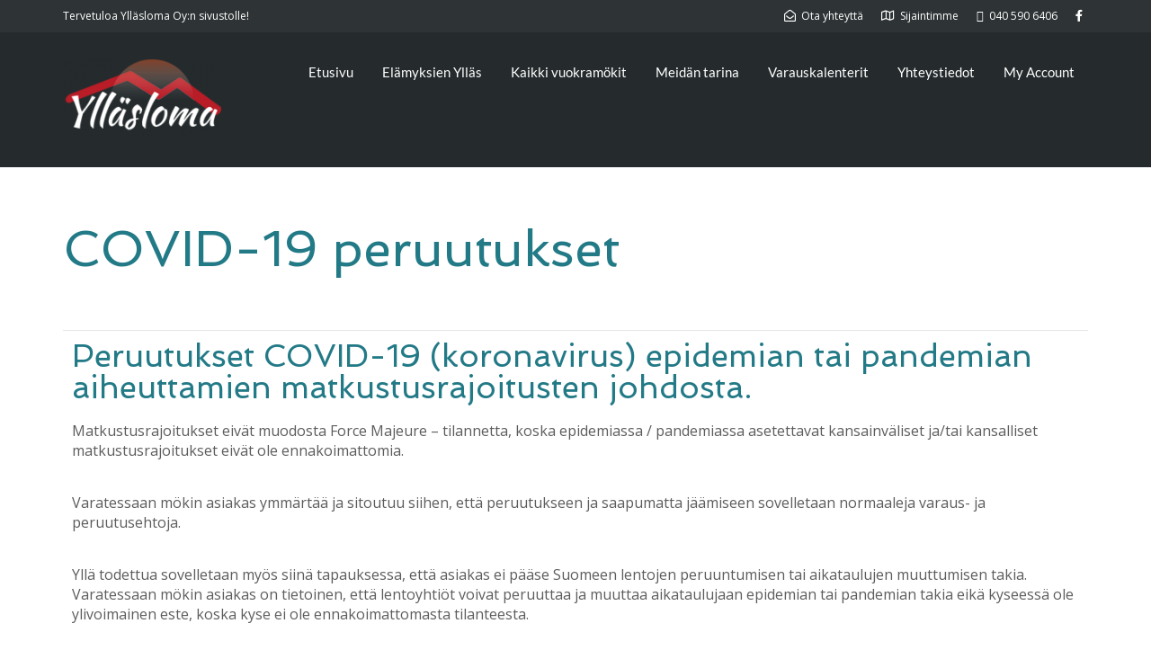

--- FILE ---
content_type: text/html; charset=UTF-8
request_url: https://www.yllasloma.fi/varausehdot/covid-19-peruutukset/
body_size: 13548
content:
<!DOCTYPE html>
<!--[if lt IE 7]>      <html class="no-js lt-ie9 lt-ie8 lt-ie7" lang="fi"> <![endif]-->
<!--[if IE 7]>         <html class="no-js lt-ie9 lt-ie8" lang="fi"> <![endif]-->
<!--[if IE 8]>         <html class="no-js lt-ie9" lang="fi"> <![endif]-->
<!--[if gt IE 8]><!--> <html class="no-js" lang="fi"> <!--<![endif]-->
<head>
  <meta charset="UTF-8">
  <meta name="viewport" content="width=device-width, initial-scale=1.0">
  <link rel="alternate" type="application/rss+xml" title="Yllasloma.fi Feed" href="https://www.yllasloma.fi//feed/">
<link rel="preconnect" href="https://fonts.gstatic.com" /><title>COVID-19 peruutukset &#8211; Yllasloma.fi</title>
<meta name='robots' content='max-image-preview:large' />
	<style>img:is([sizes="auto" i], [sizes^="auto," i]) { contain-intrinsic-size: 3000px 1500px }</style>
	<link rel='dns-prefetch' href='//widgetlogic.org' />
<link rel="alternate" type="application/rss+xml" title="Yllasloma.fi &raquo; syöte" href="https://www.yllasloma.fi/feed/" />
<link rel="alternate" type="application/rss+xml" title="Yllasloma.fi &raquo; kommenttien syöte" href="https://www.yllasloma.fi/comments/feed/" />
<script type="text/javascript">
/* <![CDATA[ */
window._wpemojiSettings = {"baseUrl":"https:\/\/s.w.org\/images\/core\/emoji\/16.0.1\/72x72\/","ext":".png","svgUrl":"https:\/\/s.w.org\/images\/core\/emoji\/16.0.1\/svg\/","svgExt":".svg","source":{"concatemoji":"https:\/\/www.yllasloma.fi\/wp-includes\/js\/wp-emoji-release.min.js?ver=6.8.3"}};
/*! This file is auto-generated */
!function(s,n){var o,i,e;function c(e){try{var t={supportTests:e,timestamp:(new Date).valueOf()};sessionStorage.setItem(o,JSON.stringify(t))}catch(e){}}function p(e,t,n){e.clearRect(0,0,e.canvas.width,e.canvas.height),e.fillText(t,0,0);var t=new Uint32Array(e.getImageData(0,0,e.canvas.width,e.canvas.height).data),a=(e.clearRect(0,0,e.canvas.width,e.canvas.height),e.fillText(n,0,0),new Uint32Array(e.getImageData(0,0,e.canvas.width,e.canvas.height).data));return t.every(function(e,t){return e===a[t]})}function u(e,t){e.clearRect(0,0,e.canvas.width,e.canvas.height),e.fillText(t,0,0);for(var n=e.getImageData(16,16,1,1),a=0;a<n.data.length;a++)if(0!==n.data[a])return!1;return!0}function f(e,t,n,a){switch(t){case"flag":return n(e,"\ud83c\udff3\ufe0f\u200d\u26a7\ufe0f","\ud83c\udff3\ufe0f\u200b\u26a7\ufe0f")?!1:!n(e,"\ud83c\udde8\ud83c\uddf6","\ud83c\udde8\u200b\ud83c\uddf6")&&!n(e,"\ud83c\udff4\udb40\udc67\udb40\udc62\udb40\udc65\udb40\udc6e\udb40\udc67\udb40\udc7f","\ud83c\udff4\u200b\udb40\udc67\u200b\udb40\udc62\u200b\udb40\udc65\u200b\udb40\udc6e\u200b\udb40\udc67\u200b\udb40\udc7f");case"emoji":return!a(e,"\ud83e\udedf")}return!1}function g(e,t,n,a){var r="undefined"!=typeof WorkerGlobalScope&&self instanceof WorkerGlobalScope?new OffscreenCanvas(300,150):s.createElement("canvas"),o=r.getContext("2d",{willReadFrequently:!0}),i=(o.textBaseline="top",o.font="600 32px Arial",{});return e.forEach(function(e){i[e]=t(o,e,n,a)}),i}function t(e){var t=s.createElement("script");t.src=e,t.defer=!0,s.head.appendChild(t)}"undefined"!=typeof Promise&&(o="wpEmojiSettingsSupports",i=["flag","emoji"],n.supports={everything:!0,everythingExceptFlag:!0},e=new Promise(function(e){s.addEventListener("DOMContentLoaded",e,{once:!0})}),new Promise(function(t){var n=function(){try{var e=JSON.parse(sessionStorage.getItem(o));if("object"==typeof e&&"number"==typeof e.timestamp&&(new Date).valueOf()<e.timestamp+604800&&"object"==typeof e.supportTests)return e.supportTests}catch(e){}return null}();if(!n){if("undefined"!=typeof Worker&&"undefined"!=typeof OffscreenCanvas&&"undefined"!=typeof URL&&URL.createObjectURL&&"undefined"!=typeof Blob)try{var e="postMessage("+g.toString()+"("+[JSON.stringify(i),f.toString(),p.toString(),u.toString()].join(",")+"));",a=new Blob([e],{type:"text/javascript"}),r=new Worker(URL.createObjectURL(a),{name:"wpTestEmojiSupports"});return void(r.onmessage=function(e){c(n=e.data),r.terminate(),t(n)})}catch(e){}c(n=g(i,f,p,u))}t(n)}).then(function(e){for(var t in e)n.supports[t]=e[t],n.supports.everything=n.supports.everything&&n.supports[t],"flag"!==t&&(n.supports.everythingExceptFlag=n.supports.everythingExceptFlag&&n.supports[t]);n.supports.everythingExceptFlag=n.supports.everythingExceptFlag&&!n.supports.flag,n.DOMReady=!1,n.readyCallback=function(){n.DOMReady=!0}}).then(function(){return e}).then(function(){var e;n.supports.everything||(n.readyCallback(),(e=n.source||{}).concatemoji?t(e.concatemoji):e.wpemoji&&e.twemoji&&(t(e.twemoji),t(e.wpemoji)))}))}((window,document),window._wpemojiSettings);
/* ]]> */
</script>

<link rel='stylesheet' id='formidable-css' href='https://www.yllasloma.fi/wp-content/plugins/formidable/css/formidableforms.css?ver=1161952' type='text/css' media='all' />
<link rel='stylesheet' id='themo-icons-css' href='https://www.yllasloma.fi/wp-content/plugins/aloha-powerpack/assets/icons/icons.css?ver=2.1.8' type='text/css' media='all' />
<link rel='stylesheet' id='thmv-global-css' href='https://www.yllasloma.fi/wp-content/plugins/aloha-powerpack/css/global.css?ver=1695448133' type='text/css' media='all' />
<style id='wp-emoji-styles-inline-css' type='text/css'>

	img.wp-smiley, img.emoji {
		display: inline !important;
		border: none !important;
		box-shadow: none !important;
		height: 1em !important;
		width: 1em !important;
		margin: 0 0.07em !important;
		vertical-align: -0.1em !important;
		background: none !important;
		padding: 0 !important;
	}
</style>
<link rel='stylesheet' id='wp-block-library-css' href='https://www.yllasloma.fi/wp-includes/css/dist/block-library/style.min.css?ver=6.8.3' type='text/css' media='all' />
<style id='wp-block-library-theme-inline-css' type='text/css'>
.wp-block-audio :where(figcaption){color:#555;font-size:13px;text-align:center}.is-dark-theme .wp-block-audio :where(figcaption){color:#ffffffa6}.wp-block-audio{margin:0 0 1em}.wp-block-code{border:1px solid #ccc;border-radius:4px;font-family:Menlo,Consolas,monaco,monospace;padding:.8em 1em}.wp-block-embed :where(figcaption){color:#555;font-size:13px;text-align:center}.is-dark-theme .wp-block-embed :where(figcaption){color:#ffffffa6}.wp-block-embed{margin:0 0 1em}.blocks-gallery-caption{color:#555;font-size:13px;text-align:center}.is-dark-theme .blocks-gallery-caption{color:#ffffffa6}:root :where(.wp-block-image figcaption){color:#555;font-size:13px;text-align:center}.is-dark-theme :root :where(.wp-block-image figcaption){color:#ffffffa6}.wp-block-image{margin:0 0 1em}.wp-block-pullquote{border-bottom:4px solid;border-top:4px solid;color:currentColor;margin-bottom:1.75em}.wp-block-pullquote cite,.wp-block-pullquote footer,.wp-block-pullquote__citation{color:currentColor;font-size:.8125em;font-style:normal;text-transform:uppercase}.wp-block-quote{border-left:.25em solid;margin:0 0 1.75em;padding-left:1em}.wp-block-quote cite,.wp-block-quote footer{color:currentColor;font-size:.8125em;font-style:normal;position:relative}.wp-block-quote:where(.has-text-align-right){border-left:none;border-right:.25em solid;padding-left:0;padding-right:1em}.wp-block-quote:where(.has-text-align-center){border:none;padding-left:0}.wp-block-quote.is-large,.wp-block-quote.is-style-large,.wp-block-quote:where(.is-style-plain){border:none}.wp-block-search .wp-block-search__label{font-weight:700}.wp-block-search__button{border:1px solid #ccc;padding:.375em .625em}:where(.wp-block-group.has-background){padding:1.25em 2.375em}.wp-block-separator.has-css-opacity{opacity:.4}.wp-block-separator{border:none;border-bottom:2px solid;margin-left:auto;margin-right:auto}.wp-block-separator.has-alpha-channel-opacity{opacity:1}.wp-block-separator:not(.is-style-wide):not(.is-style-dots){width:100px}.wp-block-separator.has-background:not(.is-style-dots){border-bottom:none;height:1px}.wp-block-separator.has-background:not(.is-style-wide):not(.is-style-dots){height:2px}.wp-block-table{margin:0 0 1em}.wp-block-table td,.wp-block-table th{word-break:normal}.wp-block-table :where(figcaption){color:#555;font-size:13px;text-align:center}.is-dark-theme .wp-block-table :where(figcaption){color:#ffffffa6}.wp-block-video :where(figcaption){color:#555;font-size:13px;text-align:center}.is-dark-theme .wp-block-video :where(figcaption){color:#ffffffa6}.wp-block-video{margin:0 0 1em}:root :where(.wp-block-template-part.has-background){margin-bottom:0;margin-top:0;padding:1.25em 2.375em}
</style>
<style id='classic-theme-styles-inline-css' type='text/css'>
/*! This file is auto-generated */
.wp-block-button__link{color:#fff;background-color:#32373c;border-radius:9999px;box-shadow:none;text-decoration:none;padding:calc(.667em + 2px) calc(1.333em + 2px);font-size:1.125em}.wp-block-file__button{background:#32373c;color:#fff;text-decoration:none}
</style>
<style id='motopress-hotel-booking-wrapper-style-inline-css' type='text/css'>
.wp-block-motopress-hotel-booking-wrapper{margin-left:auto;margin-right:auto;padding:20px}@media screen and (min-width:992px){.wp-block-motopress-hotel-booking-wrapper{padding:20px 40px}}

</style>
<link rel='stylesheet' id='block-widget-css' href='https://www.yllasloma.fi/wp-content/plugins/widget-logic/block_widget/css/widget.css?ver=1727273715' type='text/css' media='all' />
<style id='global-styles-inline-css' type='text/css'>
:root{--wp--preset--aspect-ratio--square: 1;--wp--preset--aspect-ratio--4-3: 4/3;--wp--preset--aspect-ratio--3-4: 3/4;--wp--preset--aspect-ratio--3-2: 3/2;--wp--preset--aspect-ratio--2-3: 2/3;--wp--preset--aspect-ratio--16-9: 16/9;--wp--preset--aspect-ratio--9-16: 9/16;--wp--preset--color--black: #000000;--wp--preset--color--cyan-bluish-gray: #abb8c3;--wp--preset--color--white: #ffffff;--wp--preset--color--pale-pink: #f78da7;--wp--preset--color--vivid-red: #cf2e2e;--wp--preset--color--luminous-vivid-orange: #ff6900;--wp--preset--color--luminous-vivid-amber: #fcb900;--wp--preset--color--light-green-cyan: #7bdcb5;--wp--preset--color--vivid-green-cyan: #00d084;--wp--preset--color--pale-cyan-blue: #8ed1fc;--wp--preset--color--vivid-cyan-blue: #0693e3;--wp--preset--color--vivid-purple: #9b51e0;--wp--preset--gradient--vivid-cyan-blue-to-vivid-purple: linear-gradient(135deg,rgba(6,147,227,1) 0%,rgb(155,81,224) 100%);--wp--preset--gradient--light-green-cyan-to-vivid-green-cyan: linear-gradient(135deg,rgb(122,220,180) 0%,rgb(0,208,130) 100%);--wp--preset--gradient--luminous-vivid-amber-to-luminous-vivid-orange: linear-gradient(135deg,rgba(252,185,0,1) 0%,rgba(255,105,0,1) 100%);--wp--preset--gradient--luminous-vivid-orange-to-vivid-red: linear-gradient(135deg,rgba(255,105,0,1) 0%,rgb(207,46,46) 100%);--wp--preset--gradient--very-light-gray-to-cyan-bluish-gray: linear-gradient(135deg,rgb(238,238,238) 0%,rgb(169,184,195) 100%);--wp--preset--gradient--cool-to-warm-spectrum: linear-gradient(135deg,rgb(74,234,220) 0%,rgb(151,120,209) 20%,rgb(207,42,186) 40%,rgb(238,44,130) 60%,rgb(251,105,98) 80%,rgb(254,248,76) 100%);--wp--preset--gradient--blush-light-purple: linear-gradient(135deg,rgb(255,206,236) 0%,rgb(152,150,240) 100%);--wp--preset--gradient--blush-bordeaux: linear-gradient(135deg,rgb(254,205,165) 0%,rgb(254,45,45) 50%,rgb(107,0,62) 100%);--wp--preset--gradient--luminous-dusk: linear-gradient(135deg,rgb(255,203,112) 0%,rgb(199,81,192) 50%,rgb(65,88,208) 100%);--wp--preset--gradient--pale-ocean: linear-gradient(135deg,rgb(255,245,203) 0%,rgb(182,227,212) 50%,rgb(51,167,181) 100%);--wp--preset--gradient--electric-grass: linear-gradient(135deg,rgb(202,248,128) 0%,rgb(113,206,126) 100%);--wp--preset--gradient--midnight: linear-gradient(135deg,rgb(2,3,129) 0%,rgb(40,116,252) 100%);--wp--preset--font-size--small: 13px;--wp--preset--font-size--medium: 20px;--wp--preset--font-size--large: 36px;--wp--preset--font-size--x-large: 42px;--wp--preset--spacing--20: 0.44rem;--wp--preset--spacing--30: 0.67rem;--wp--preset--spacing--40: 1rem;--wp--preset--spacing--50: 1.5rem;--wp--preset--spacing--60: 2.25rem;--wp--preset--spacing--70: 3.38rem;--wp--preset--spacing--80: 5.06rem;--wp--preset--shadow--natural: 6px 6px 9px rgba(0, 0, 0, 0.2);--wp--preset--shadow--deep: 12px 12px 50px rgba(0, 0, 0, 0.4);--wp--preset--shadow--sharp: 6px 6px 0px rgba(0, 0, 0, 0.2);--wp--preset--shadow--outlined: 6px 6px 0px -3px rgba(255, 255, 255, 1), 6px 6px rgba(0, 0, 0, 1);--wp--preset--shadow--crisp: 6px 6px 0px rgba(0, 0, 0, 1);}:where(.is-layout-flex){gap: 0.5em;}:where(.is-layout-grid){gap: 0.5em;}body .is-layout-flex{display: flex;}.is-layout-flex{flex-wrap: wrap;align-items: center;}.is-layout-flex > :is(*, div){margin: 0;}body .is-layout-grid{display: grid;}.is-layout-grid > :is(*, div){margin: 0;}:where(.wp-block-columns.is-layout-flex){gap: 2em;}:where(.wp-block-columns.is-layout-grid){gap: 2em;}:where(.wp-block-post-template.is-layout-flex){gap: 1.25em;}:where(.wp-block-post-template.is-layout-grid){gap: 1.25em;}.has-black-color{color: var(--wp--preset--color--black) !important;}.has-cyan-bluish-gray-color{color: var(--wp--preset--color--cyan-bluish-gray) !important;}.has-white-color{color: var(--wp--preset--color--white) !important;}.has-pale-pink-color{color: var(--wp--preset--color--pale-pink) !important;}.has-vivid-red-color{color: var(--wp--preset--color--vivid-red) !important;}.has-luminous-vivid-orange-color{color: var(--wp--preset--color--luminous-vivid-orange) !important;}.has-luminous-vivid-amber-color{color: var(--wp--preset--color--luminous-vivid-amber) !important;}.has-light-green-cyan-color{color: var(--wp--preset--color--light-green-cyan) !important;}.has-vivid-green-cyan-color{color: var(--wp--preset--color--vivid-green-cyan) !important;}.has-pale-cyan-blue-color{color: var(--wp--preset--color--pale-cyan-blue) !important;}.has-vivid-cyan-blue-color{color: var(--wp--preset--color--vivid-cyan-blue) !important;}.has-vivid-purple-color{color: var(--wp--preset--color--vivid-purple) !important;}.has-black-background-color{background-color: var(--wp--preset--color--black) !important;}.has-cyan-bluish-gray-background-color{background-color: var(--wp--preset--color--cyan-bluish-gray) !important;}.has-white-background-color{background-color: var(--wp--preset--color--white) !important;}.has-pale-pink-background-color{background-color: var(--wp--preset--color--pale-pink) !important;}.has-vivid-red-background-color{background-color: var(--wp--preset--color--vivid-red) !important;}.has-luminous-vivid-orange-background-color{background-color: var(--wp--preset--color--luminous-vivid-orange) !important;}.has-luminous-vivid-amber-background-color{background-color: var(--wp--preset--color--luminous-vivid-amber) !important;}.has-light-green-cyan-background-color{background-color: var(--wp--preset--color--light-green-cyan) !important;}.has-vivid-green-cyan-background-color{background-color: var(--wp--preset--color--vivid-green-cyan) !important;}.has-pale-cyan-blue-background-color{background-color: var(--wp--preset--color--pale-cyan-blue) !important;}.has-vivid-cyan-blue-background-color{background-color: var(--wp--preset--color--vivid-cyan-blue) !important;}.has-vivid-purple-background-color{background-color: var(--wp--preset--color--vivid-purple) !important;}.has-black-border-color{border-color: var(--wp--preset--color--black) !important;}.has-cyan-bluish-gray-border-color{border-color: var(--wp--preset--color--cyan-bluish-gray) !important;}.has-white-border-color{border-color: var(--wp--preset--color--white) !important;}.has-pale-pink-border-color{border-color: var(--wp--preset--color--pale-pink) !important;}.has-vivid-red-border-color{border-color: var(--wp--preset--color--vivid-red) !important;}.has-luminous-vivid-orange-border-color{border-color: var(--wp--preset--color--luminous-vivid-orange) !important;}.has-luminous-vivid-amber-border-color{border-color: var(--wp--preset--color--luminous-vivid-amber) !important;}.has-light-green-cyan-border-color{border-color: var(--wp--preset--color--light-green-cyan) !important;}.has-vivid-green-cyan-border-color{border-color: var(--wp--preset--color--vivid-green-cyan) !important;}.has-pale-cyan-blue-border-color{border-color: var(--wp--preset--color--pale-cyan-blue) !important;}.has-vivid-cyan-blue-border-color{border-color: var(--wp--preset--color--vivid-cyan-blue) !important;}.has-vivid-purple-border-color{border-color: var(--wp--preset--color--vivid-purple) !important;}.has-vivid-cyan-blue-to-vivid-purple-gradient-background{background: var(--wp--preset--gradient--vivid-cyan-blue-to-vivid-purple) !important;}.has-light-green-cyan-to-vivid-green-cyan-gradient-background{background: var(--wp--preset--gradient--light-green-cyan-to-vivid-green-cyan) !important;}.has-luminous-vivid-amber-to-luminous-vivid-orange-gradient-background{background: var(--wp--preset--gradient--luminous-vivid-amber-to-luminous-vivid-orange) !important;}.has-luminous-vivid-orange-to-vivid-red-gradient-background{background: var(--wp--preset--gradient--luminous-vivid-orange-to-vivid-red) !important;}.has-very-light-gray-to-cyan-bluish-gray-gradient-background{background: var(--wp--preset--gradient--very-light-gray-to-cyan-bluish-gray) !important;}.has-cool-to-warm-spectrum-gradient-background{background: var(--wp--preset--gradient--cool-to-warm-spectrum) !important;}.has-blush-light-purple-gradient-background{background: var(--wp--preset--gradient--blush-light-purple) !important;}.has-blush-bordeaux-gradient-background{background: var(--wp--preset--gradient--blush-bordeaux) !important;}.has-luminous-dusk-gradient-background{background: var(--wp--preset--gradient--luminous-dusk) !important;}.has-pale-ocean-gradient-background{background: var(--wp--preset--gradient--pale-ocean) !important;}.has-electric-grass-gradient-background{background: var(--wp--preset--gradient--electric-grass) !important;}.has-midnight-gradient-background{background: var(--wp--preset--gradient--midnight) !important;}.has-small-font-size{font-size: var(--wp--preset--font-size--small) !important;}.has-medium-font-size{font-size: var(--wp--preset--font-size--medium) !important;}.has-large-font-size{font-size: var(--wp--preset--font-size--large) !important;}.has-x-large-font-size{font-size: var(--wp--preset--font-size--x-large) !important;}
:where(.wp-block-post-template.is-layout-flex){gap: 1.25em;}:where(.wp-block-post-template.is-layout-grid){gap: 1.25em;}
:where(.wp-block-columns.is-layout-flex){gap: 2em;}:where(.wp-block-columns.is-layout-grid){gap: 2em;}
:root :where(.wp-block-pullquote){font-size: 1.5em;line-height: 1.6;}
</style>
<link rel='stylesheet' id='mphb-kbwood-datepick-css-css' href='https://www.yllasloma.fi/wp-content/plugins/motopress-hotel-booking/vendors/kbwood/datepick/jquery.datepick.css?ver=5.0.2' type='text/css' media='all' />
<link rel='stylesheet' id='mphb-css' href='https://www.yllasloma.fi/wp-content/plugins/motopress-hotel-booking/assets/css/mphb.min.css?ver=5.0.2' type='text/css' media='all' />
<link rel='stylesheet' id='mphbs-styles-css' href='https://www.yllasloma.fi/wp-content/plugins/mphb-styles/assets/css/style.css?ver=1.1.5' type='text/css' media='all' />
<link rel='stylesheet' id='woocommerce-layout-css' href='https://www.yllasloma.fi/wp-content/plugins/woocommerce/assets/css/woocommerce-layout.css?ver=10.3.4' type='text/css' media='all' />
<link rel='stylesheet' id='woocommerce-smallscreen-css' href='https://www.yllasloma.fi/wp-content/plugins/woocommerce/assets/css/woocommerce-smallscreen.css?ver=10.3.4' type='text/css' media='only screen and (max-width: 768px)' />
<link rel='stylesheet' id='woocommerce-general-css' href='https://www.yllasloma.fi/wp-content/plugins/woocommerce/assets/css/woocommerce.css?ver=10.3.4' type='text/css' media='all' />
<style id='woocommerce-inline-inline-css' type='text/css'>
.woocommerce form .form-row .required { visibility: visible; }
</style>
<link rel='stylesheet' id='hfe-style-css' href='https://www.yllasloma.fi/wp-content/plugins/aloha-powerpack/library/header-footer/assets/css/header-footer-elementor.css?ver=1.6.9' type='text/css' media='all' />
<link rel='stylesheet' id='elementor-icons-css' href='https://www.yllasloma.fi/wp-content/plugins/elementor/assets/lib/eicons/css/elementor-icons.min.css?ver=5.23.0' type='text/css' media='all' />
<link rel='stylesheet' id='elementor-frontend-css' href='https://www.yllasloma.fi/wp-content/plugins/elementor/assets/css/frontend.min.css?ver=3.16.4' type='text/css' media='all' />
<link rel='stylesheet' id='swiper-css' href='https://www.yllasloma.fi/wp-content/plugins/elementor/assets/lib/swiper/css/swiper.min.css?ver=5.3.6' type='text/css' media='all' />
<link rel='stylesheet' id='elementor-post-152-css' href='https://www.yllasloma.fi/wp-content/uploads/elementor/css/post-152.css?ver=1695448466' type='text/css' media='all' />
<link rel='stylesheet' id='font-awesome-5-all-css' href='https://www.yllasloma.fi/wp-content/plugins/elementor/assets/lib/font-awesome/css/all.min.css?ver=3.16.4' type='text/css' media='all' />
<link rel='stylesheet' id='font-awesome-4-shim-css' href='https://www.yllasloma.fi/wp-content/plugins/elementor/assets/lib/font-awesome/css/v4-shims.min.css?ver=3.16.4' type='text/css' media='all' />
<link rel='stylesheet' id='elementor-post-3765-css' href='https://www.yllasloma.fi/wp-content/uploads/elementor/css/post-3765.css?ver=1696165613' type='text/css' media='all' />
<style id='themo-accommodation-search-results-inline-css' type='text/css'>
.elementor-widget-themo-accommodation-search-results .mphb-empty-cart-message{display: none!important;}.elementor-widget-themo-accommodation-search-results .mphb-rooms-quantity{min-height: 30px;height: auto;}.elementor-widget-themo-accommodation-search-results .mphb-rooms-quantity{padding: 0 12px !important;color: #6c6c6c;border: 1px solid #d3d3d3;border-radius: 5px;height: 30px;display: inline-block;width: auto;margin-right: 1em;}
</style>
<link rel='stylesheet' id='hfe-widgets-style-css' href='https://www.yllasloma.fi/wp-content/plugins/aloha-powerpack/library/header-footer/inc/widgets-css/frontend.css?ver=1.6.9' type='text/css' media='all' />
<link rel='stylesheet' id='aloha-hfe-widgets-style-css' href='https://www.yllasloma.fi/wp-content/plugins/aloha-powerpack/header-footer/css/frontend.css?ver=1695448133' type='text/css' media='all' />
<link rel='stylesheet' id='brands-styles-css' href='https://www.yllasloma.fi/wp-content/plugins/woocommerce/assets/css/brands.css?ver=10.3.4' type='text/css' media='all' />
<link rel='stylesheet' id='font-awesome-css' href='https://www.yllasloma.fi/wp-content/plugins/elementor/assets/lib/font-awesome/css/font-awesome.min.css?ver=4.7.0' type='text/css' media='all' />
<link rel='stylesheet' id='aloha-button-style-css' href='https://www.yllasloma.fi/wp-content/plugins/aloha-powerpack/css/button-styles-round.css?ver=1695448133' type='text/css' media='all' />
<link rel='stylesheet' id='base_app-css' href='https://www.yllasloma.fi/wp-content/themes/bellevuex/assets/css/base.css?ver=1749802086' type='text/css' media='all' />
<link rel='stylesheet' id='roots_app-css' href='https://www.yllasloma.fi/wp-content/themes/bellevuex/assets/css/app.css?ver=1749802086' type='text/css' media='all' />
<link rel='stylesheet' id='hotel_booking-css' href='https://www.yllasloma.fi/wp-content/themes/bellevuex/assets/css/hotel-booking.css?ver=1749802086' type='text/css' media='all' />
<link rel='stylesheet' id='t_headhesive-css' href='https://www.yllasloma.fi/wp-content/themes/bellevuex/assets/css/headhesive.css?ver=1749802086' type='text/css' media='all' />
<link rel='stylesheet' id='t_header-css' href='https://www.yllasloma.fi/wp-content/themes/bellevuex/assets/css/header.css?ver=1749802086' type='text/css' media='all' />
<link rel='stylesheet' id='t_preloader-css' href='https://www.yllasloma.fi/wp-content/themes/bellevuex/assets/css/preloader.css?ver=1749802086' type='text/css' media='all' />
<link rel='stylesheet' id='t_forms-css' href='https://www.yllasloma.fi/wp-content/themes/bellevuex/assets/css/forms.css?ver=1749802086' type='text/css' media='all' />
<link rel='stylesheet' id='t_woocommerce-css' href='https://www.yllasloma.fi/wp-content/themes/bellevuex/assets/css/woocommerce.css?ver=1749802086' type='text/css' media='all' />
<link rel='stylesheet' id='roots_child-css' href='https://www.yllasloma.fi/wp-content/themes/bellevuex-child/style.css?ver=6.8.3' type='text/css' media='all' />
<link rel='stylesheet' id='google-fonts-1-css' href='https://fonts.googleapis.com/css?family=Roboto%3A100%2C100italic%2C200%2C200italic%2C300%2C300italic%2C400%2C400italic%2C500%2C500italic%2C600%2C600italic%2C700%2C700italic%2C800%2C800italic%2C900%2C900italic%7CRoboto+Slab%3A100%2C100italic%2C200%2C200italic%2C300%2C300italic%2C400%2C400italic%2C500%2C500italic%2C600%2C600italic%2C700%2C700italic%2C800%2C800italic%2C900%2C900italic%7COpen+Sans%3A100%2C100italic%2C200%2C200italic%2C300%2C300italic%2C400%2C400italic%2C500%2C500italic%2C600%2C600italic%2C700%2C700italic%2C800%2C800italic%2C900%2C900italic%7CSpinnaker%3A100%2C100italic%2C200%2C200italic%2C300%2C300italic%2C400%2C400italic%2C500%2C500italic%2C600%2C600italic%2C700%2C700italic%2C800%2C800italic%2C900%2C900italic&#038;display=auto&#038;ver=6.8.3' type='text/css' media='all' />
<link rel="preconnect" href="https://fonts.gstatic.com/" crossorigin><script type="text/javascript" src="https://www.yllasloma.fi/wp-includes/js/jquery/jquery.min.js?ver=3.7.1" id="jquery-core-js"></script>
<script type="text/javascript" src="https://www.yllasloma.fi/wp-includes/js/jquery/jquery-migrate.min.js?ver=3.4.1" id="jquery-migrate-js"></script>
<script type="text/javascript" src="https://www.yllasloma.fi/wp-content/plugins/woocommerce/assets/js/jquery-blockui/jquery.blockUI.min.js?ver=2.7.0-wc.10.3.4" id="wc-jquery-blockui-js" defer="defer" data-wp-strategy="defer"></script>
<script type="text/javascript" src="https://www.yllasloma.fi/wp-content/plugins/woocommerce/assets/js/js-cookie/js.cookie.min.js?ver=2.1.4-wc.10.3.4" id="wc-js-cookie-js" defer="defer" data-wp-strategy="defer"></script>
<script type="text/javascript" id="woocommerce-js-extra">
/* <![CDATA[ */
var woocommerce_params = {"ajax_url":"\/wp-admin\/admin-ajax.php","wc_ajax_url":"\/?wc-ajax=%%endpoint%%","i18n_password_show":"N\u00e4yt\u00e4 salasana","i18n_password_hide":"Piilota salasana"};
/* ]]> */
</script>
<script type="text/javascript" src="https://www.yllasloma.fi/wp-content/plugins/woocommerce/assets/js/frontend/woocommerce.min.js?ver=10.3.4" id="woocommerce-js" defer="defer" data-wp-strategy="defer"></script>
<script type="text/javascript" src="https://www.yllasloma.fi/wp-content/plugins/elementor/assets/lib/font-awesome/js/v4-shims.min.js?ver=3.16.4" id="font-awesome-4-shim-js"></script>
<link rel="https://api.w.org/" href="https://www.yllasloma.fi/wp-json/" /><link rel="alternate" title="JSON" type="application/json" href="https://www.yllasloma.fi/wp-json/wp/v2/pages/3765" /><link rel="EditURI" type="application/rsd+xml" title="RSD" href="https://www.yllasloma.fi/xmlrpc.php?rsd" />
<meta name="generator" content="WordPress 6.8.3" />
<meta name="generator" content="WooCommerce 10.3.4" />
<link rel="canonical" href="https://www.yllasloma.fi/varausehdot/covid-19-peruutukset/" />
<link rel='shortlink' href='https://www.yllasloma.fi/?p=3765' />
<link rel="alternate" title="oEmbed (JSON)" type="application/json+oembed" href="https://www.yllasloma.fi/wp-json/oembed/1.0/embed?url=https%3A%2F%2Fwww.yllasloma.fi%2Fvarausehdot%2Fcovid-19-peruutukset%2F" />
<link rel="alternate" title="oEmbed (XML)" type="text/xml+oembed" href="https://www.yllasloma.fi/wp-json/oembed/1.0/embed?url=https%3A%2F%2Fwww.yllasloma.fi%2Fvarausehdot%2Fcovid-19-peruutukset%2F&#038;format=xml" />
<!--[if lt IE 9]>
<script src="https://www.yllasloma.fi/wp-content/themes/bellevuex/assets/js/vendor/html5shiv.min.js"></script>
<script src="https://www.yllasloma.fi/wp-content/themes/bellevuex/assets/js/vendor/respond.min.js"></script>
<![endif]-->
	<noscript><style>.woocommerce-product-gallery{ opacity: 1 !important; }</style></noscript>
	<meta name="generator" content="Elementor 3.16.4; features: e_dom_optimization, e_optimized_assets_loading, additional_custom_breakpoints; settings: css_print_method-external, google_font-enabled, font_display-auto">
<link rel="icon" href="https://www.yllasloma.fi/wp-content/uploads/2021/03/cropped-Favicon_512_512-32x32.jpg" sizes="32x32" />
<link rel="icon" href="https://www.yllasloma.fi/wp-content/uploads/2021/03/cropped-Favicon_512_512-192x192.jpg" sizes="192x192" />
<link rel="apple-touch-icon" href="https://www.yllasloma.fi/wp-content/uploads/2021/03/cropped-Favicon_512_512-180x180.jpg" />
<meta name="msapplication-TileImage" content="https://www.yllasloma.fi/wp-content/uploads/2021/03/cropped-Favicon_512_512-270x270.jpg" />
		<style type="text/css" id="wp-custom-css">
			.page-id-42 .map-info {
    box-shadow: 0 8px 8px 0 rgba(0, 0, 0, 0.1), 0 0 8px 0 rgba(0, 0, 0, 0.12);
}
/*body{background-color:#f7f5f5}
[data-filter*=".p-en-suite"]{
		display:none !important;
}
*/
.th-portfolio-filters span{display:none}
		</style>
		<style id="kirki-inline-styles">#logo img{max-height:90px;width:auto;}.navbar .navbar-nav{margin-top:19px;}.navbar .navbar-toggle{top:19px;}.themo_cart_icon{margin-top:calc(19px + 10px);}.navbar .navbar-nav > li > a, .navbar .navbar-nav > li > a:hover, .navbar .navbar-nav > li.active > a, .navbar .navbar-nav > li.active > a:hover, .navbar .navbar-nav > li.active > a:focus,.banner[data-transparent-header="true"].headhesive--clone .navbar-nav > li > a, .navbar .navbar-nav > li.th-accent{font-family:Lato;font-size:15px;font-weight:400;color:#333333;}.navbar-default[data-transparent-header="true"]{border-color:rgba(255,255,255,.3);}.th-upper-footer h1.widget-title, .th-upper-footer h2.widget-title, .th-upper-footer h3.widget-title, .th-upper-footer h4.widget-title, .th-upper-footer h5.widget-title, .th-upper-footer h6.widget-title, .th-upper-footer a:hover{color:#FFFFFF;}.footer .widget-title{border-bottom:none;padding-bottom:0px;}.footer .widget-title, .footer h3.widget-title{padding-bottom:0px!important;margin-bottom:18px;}.footer .widget-title:after{display:none;background-color:rgba(255,255,255,0.12);}.th-upper-footer p, .th-upper-footer a, .th-upper-footer ul li, .th-upper-footer ol li, .th-upper-footer .soc-widget i{color:#d2d2d2;}.footer label, .footer .frm_forms .frm_description{color:#d2d2d2!important;}.footer input[type=text], .footer input[type=email], .footer input[type=url], .footer input[type=password], .footer input[type=number], .footer input[type=tel], .footer textarea, .footer select{color:#d2d2d2!important;}.th-upper-footer{background:#292e31;}.footer input[type=text], .footer input[type=email], .footer input[type=url], .footer input[type=password], .footer input[type=number], .footer input[type=tel], .footer textarea, .footer select, .th-payment-no-img{border-color:rgba(255,255,255,0.12)!important;}.footer .meta-border, .footer ul li, .footer .widget ul li, .footer .widget-title, .footer .widget.widget_categories li a, .footer .widget.widget_pages li a, .footer .widget.widget_nav_menu li a{border-bottom-color:rgba(255,255,255,0.12);}.th-lower-footer .th-separator{border-top-color:#888888;}.th-lower-footer h1.widget-title, .th-lower-footer h2.widget-title, .th-lower-footer h3.widget-title, .th-lower-footer h4.widget-title, .th-lower-footer h5.widget-title, .th-lower-footer h6.widget-title, .th-lower-footer a:hover{color:#FFFFFF;}.th-lower-footer p, .th-lower-footer a, .th-lower-footer ul li, .th-lower-footer ol li, .th-lower-footer .soc-widget i{color:#d2d2d2;}.th-lower-footer{background:#212E31;}/* latin-ext */
@font-face {
  font-family: 'Lato';
  font-style: normal;
  font-weight: 400;
  font-display: swap;
  src: url(https://www.yllasloma.fi/wp-content/fonts/lato/S6uyw4BMUTPHjxAwXjeu.woff2) format('woff2');
  unicode-range: U+0100-02BA, U+02BD-02C5, U+02C7-02CC, U+02CE-02D7, U+02DD-02FF, U+0304, U+0308, U+0329, U+1D00-1DBF, U+1E00-1E9F, U+1EF2-1EFF, U+2020, U+20A0-20AB, U+20AD-20C0, U+2113, U+2C60-2C7F, U+A720-A7FF;
}
/* latin */
@font-face {
  font-family: 'Lato';
  font-style: normal;
  font-weight: 400;
  font-display: swap;
  src: url(https://www.yllasloma.fi/wp-content/fonts/lato/S6uyw4BMUTPHjx4wXg.woff2) format('woff2');
  unicode-range: U+0000-00FF, U+0131, U+0152-0153, U+02BB-02BC, U+02C6, U+02DA, U+02DC, U+0304, U+0308, U+0329, U+2000-206F, U+20AC, U+2122, U+2191, U+2193, U+2212, U+2215, U+FEFF, U+FFFD;
}/* latin-ext */
@font-face {
  font-family: 'Lato';
  font-style: normal;
  font-weight: 400;
  font-display: swap;
  src: url(https://www.yllasloma.fi/wp-content/fonts/lato/S6uyw4BMUTPHjxAwXjeu.woff2) format('woff2');
  unicode-range: U+0100-02BA, U+02BD-02C5, U+02C7-02CC, U+02CE-02D7, U+02DD-02FF, U+0304, U+0308, U+0329, U+1D00-1DBF, U+1E00-1E9F, U+1EF2-1EFF, U+2020, U+20A0-20AB, U+20AD-20C0, U+2113, U+2C60-2C7F, U+A720-A7FF;
}
/* latin */
@font-face {
  font-family: 'Lato';
  font-style: normal;
  font-weight: 400;
  font-display: swap;
  src: url(https://www.yllasloma.fi/wp-content/fonts/lato/S6uyw4BMUTPHjx4wXg.woff2) format('woff2');
  unicode-range: U+0000-00FF, U+0131, U+0152-0153, U+02BB-02BC, U+02C6, U+02DA, U+02DC, U+0304, U+0308, U+0329, U+2000-206F, U+20AC, U+2122, U+2191, U+2193, U+2212, U+2215, U+FEFF, U+FFFD;
}/* latin-ext */
@font-face {
  font-family: 'Lato';
  font-style: normal;
  font-weight: 400;
  font-display: swap;
  src: url(https://www.yllasloma.fi/wp-content/fonts/lato/S6uyw4BMUTPHjxAwXjeu.woff2) format('woff2');
  unicode-range: U+0100-02BA, U+02BD-02C5, U+02C7-02CC, U+02CE-02D7, U+02DD-02FF, U+0304, U+0308, U+0329, U+1D00-1DBF, U+1E00-1E9F, U+1EF2-1EFF, U+2020, U+20A0-20AB, U+20AD-20C0, U+2113, U+2C60-2C7F, U+A720-A7FF;
}
/* latin */
@font-face {
  font-family: 'Lato';
  font-style: normal;
  font-weight: 400;
  font-display: swap;
  src: url(https://www.yllasloma.fi/wp-content/fonts/lato/S6uyw4BMUTPHjx4wXg.woff2) format('woff2');
  unicode-range: U+0000-00FF, U+0131, U+0152-0153, U+02BB-02BC, U+02C6, U+02DA, U+02DC, U+0304, U+0308, U+0329, U+2000-206F, U+20AC, U+2122, U+2191, U+2193, U+2212, U+2215, U+FEFF, U+FFFD;
}</style></head>


<body class="wp-singular page-template-default page page-id-3765 page-child parent-pageid-415 wp-custom-logo wp-theme-bellevuex wp-child-theme-bellevuex-child theme-bellevuex woocommerce-no-js  aloha-active ehf-template-bellevuex ehf-stylesheet-bellevuex-child elementor-default elementor-kit-152 elementor-page elementor-page-3765 th-sticky-header">
        <!-- Preloader Start -->
        <div id="loader-wrapper">
            <div id="loader"></div>
            <div class="loader-section section-left"></div>
            <div class="loader-section section-right"></div>
        </div>
        <!-- Preloader End -->
    



  
<header class="banner theme-header navbar navbar-default navbar-static-top dark-header th-dark-dropdown" role="banner" >
    
                <!-- top navigation -->
                <div class="top-nav">
                    <div class="container">
                        <div class="row col-md-12">
                            <div class="top-nav-text">
                                <p>Tervetuloa Ylläsloma Oy:n sivustolle!</p>                            </div>
                            <div class="top-nav-icon-blocks"><div class="icon-block"><p><a href='mailto:info@yllasloma.fi'><i class='fa fa-envelope-open-o'></i><span>Ota yhteyttä</span></a></p></div><div class="icon-block"><p><a href='https://www.yllasloma.fi/yhteystiedot/'><i class='fa fa-map-o'></i><span>Sijaintimme</span></a></p></div><div class="icon-block"><p><a href='tel:+358405906406'><i class='fa fa-mobile'></i><span>040 590 6406</span></a></p></div><div class="icon-block"><p><a target="_blank" href='https://www.facebook.com/yllasloma.fi/'><i class='fa fa-facebook'></i><span></span></a></p></div></div>                        </div>
                    </div>
                </div><!-- END top navigation -->
                	<div class="container">
        <div class="navbar-header">
            <button type="button" class="navbar-toggle collapsed" data-toggle="collapse" data-target=".navbar-collapse">
                <span class="sr-only">Toggle navigation</span>
                <span class="icon-bar"></span>
                <span class="icon-bar"></span>
                <span class="icon-bar"></span>
            </button>
                        <div id="logo">
                <a href="https://www.yllasloma.fi/">
                                            
                                         <img data-rjs="2" class="logo-main logo-reg" src="https://www.yllasloma.fi/wp-content/uploads/2020/10/Logo_30_3_footer_200-176x90.png"  height='90' width='176'   alt="Yllasloma.fi" />
                                    </a>
            </div>
        </div>

        
        
        <nav class="collapse navbar-collapse bs-navbar-collapse" role="navigation">
            <ul id="menu-main-menu" class="nav navbar-nav"><li class="menu-item menu-item-type-post_type menu-item-object-page menu-item-home menu-item-143"><a href="https://www.yllasloma.fi/">Etusivu</a></li>
<li class="menu-item menu-item-type-post_type menu-item-object-page menu-item-141"><a href="https://www.yllasloma.fi/elamyksien-yllas/">Elämyksien Ylläs</a></li>
<li class="menu-item menu-item-type-post_type menu-item-object-page menu-item-has-children dropdown menu-item-148"><a class="dropdown-toggle elementor-item" href="https://www.yllasloma.fi/kaikki-vuokramokit/">Kaikki vuokramökit <b class="caret"></b></a>
<ul class="dropdown-menu">
	<li class="menu-item menu-item-type-custom menu-item-object-custom menu-item-834"><a href="https://www.yllasloma.fi/majoitus/kuusikko/">Kuusikko</a></li>
	<li class="menu-item menu-item-type-custom menu-item-object-custom menu-item-724"><a href="https://www.yllasloma.fi/majoitus/nyppyla/">Nyppylä</a></li>
	<li class="menu-item menu-item-type-custom menu-item-object-custom menu-item-725"><a href="https://www.yllasloma.fi/majoitus/ansala/">Ansala</a></li>
</ul>
</li>
<li class="menu-item menu-item-type-post_type menu-item-object-page menu-item-135"><a href="https://www.yllasloma.fi/meidan-tarina/">Meidän tarina</a></li>
<li class="menu-item menu-item-type-post_type menu-item-object-page menu-item-814"><a href="https://www.yllasloma.fi/varauskalenterit/">Varauskalenterit</a></li>
<li class="menu-item menu-item-type-post_type menu-item-object-page menu-item-138"><a href="https://www.yllasloma.fi/yhteystiedot/">Yhteystiedot</a></li>
<li class="menu-item menu-item-type-post_type menu-item-object-page menu-item-4742"><a href="https://www.yllasloma.fi/my-account-2/">My Account</a></li>
</ul>        </nav>
	</div>
</header>
  <div class="wrap" role="document">
  
    <div class="content">

        
<div class="inner-container">
	        <h1 class="entry-title">COVID-19 peruutukset</h1>
    
	
        <section class="content-editor">
    		<div data-elementor-type="wp-page" data-elementor-id="3765" class="elementor elementor-3765">
									<section class="elementor-section elementor-top-section elementor-element elementor-element-a563493 elementor-section-boxed elementor-section-height-default elementor-section-height-default" data-id="a563493" data-element_type="section">
						<div class="elementor-container elementor-column-gap-default">
					<div class="elementor-column elementor-col-100 elementor-top-column elementor-element elementor-element-09774d6" data-id="09774d6" data-element_type="column">
			<div class="elementor-widget-wrap elementor-element-populated">
								<div class="elementor-element elementor-element-f0ac02b elementor-widget elementor-widget-heading" data-id="f0ac02b" data-element_type="widget" data-widget_type="heading.default">
				<div class="elementor-widget-container">
			<h2 class="elementor-heading-title elementor-size-default">Peruutukset COVID-19 (koronavirus) epidemian tai pandemian aiheuttamien matkustusrajoitusten johdosta.</h2>		</div>
				</div>
				<div class="elementor-element elementor-element-01f397f elementor-widget elementor-widget-text-editor" data-id="01f397f" data-element_type="widget" data-widget_type="text-editor.default">
				<div class="elementor-widget-container">
							<p>Matkustusrajoitukset eivät muodosta Force Majeure – tilannetta, koska epidemiassa / pandemiassa asetettavat kansainväliset ja/tai kansalliset matkustusrajoitukset eivät ole ennakoimattomia.</p>						</div>
				</div>
				<div class="elementor-element elementor-element-ef095c7 elementor-widget elementor-widget-text-editor" data-id="ef095c7" data-element_type="widget" data-widget_type="text-editor.default">
				<div class="elementor-widget-container">
							<p>Varatessaan mökin asiakas ymmärtää ja sitoutuu siihen, että peruutukseen ja saapumatta jäämiseen sovelletaan normaaleja varaus- ja peruutusehtoja.</p>						</div>
				</div>
				<div class="elementor-element elementor-element-5b109c2 elementor-widget elementor-widget-text-editor" data-id="5b109c2" data-element_type="widget" data-widget_type="text-editor.default">
				<div class="elementor-widget-container">
							<p>Yllä todettua sovelletaan myös siinä tapauksessa, että asiakas ei pääse Suomeen lentojen peruuntumisen tai aikataulujen muuttumisen takia. Varatessaan mökin asiakas on tietoinen, että lentoyhtiöt voivat peruuttaa ja muuttaa aikataulujaan epidemian tai pandemian takia eikä kyseessä ole ylivoimainen este, koska kyse ei ole ennakoimattomasta tilanteesta.</p>						</div>
				</div>
				<div class="elementor-element elementor-element-c7c59f1 elementor-widget elementor-widget-text-editor" data-id="c7c59f1" data-element_type="widget" data-widget_type="text-editor.default">
				<div class="elementor-widget-container">
							<p>Suosittelemme lisäksi huolehtimaan oman matkavakuutuksen voimassaolosta ja selvittämään vakuutuksen ehdot omasta vakuutusyhtiöstä.</p>						</div>
				</div>
				<div class="elementor-element elementor-element-2f5cfd2 elementor-widget elementor-widget-text-editor" data-id="2f5cfd2" data-element_type="widget" data-widget_type="text-editor.default">
				<div class="elementor-widget-container">
													</div>
				</div>
				<div class="elementor-element elementor-element-985ecdf elementor-widget elementor-widget-text-editor" data-id="985ecdf" data-element_type="widget" data-widget_type="text-editor.default">
				<div class="elementor-widget-container">
													</div>
				</div>
				<div class="elementor-element elementor-element-77f3dba elementor-widget elementor-widget-text-editor" data-id="77f3dba" data-element_type="widget" data-widget_type="text-editor.default">
				<div class="elementor-widget-container">
													</div>
				</div>
				<div class="elementor-element elementor-element-dec76d5 elementor-widget elementor-widget-text-editor" data-id="dec76d5" data-element_type="widget" data-widget_type="text-editor.default">
				<div class="elementor-widget-container">
													</div>
				</div>
					</div>
		</div>
							</div>
		</section>
							</div>
		    </section>    
    
        
        
                    
    
    </div><!-- /.inner-container -->
    </div><!-- /.content -->
  </div><!-- /.wrap -->

  
<div class="prefooter"></div>

<footer class="footer" role="contentinfo">
        <div class="th-upper-footer">
        <div class="container">
            <div class="footer-widgets row th-widget-area">
                            <div class="footer-area-1 col-md-3 col-sm-6">
                <section class="widget text-2 widget_text"><div class="widget-inner"><h3 class="widget-title">YLLÄSLOMA OY</h3>			<div class="textwidget"><p>Ylläsloma Oy on vuonna 2006 perustettu perheyritys kotipaikkanaan Kolari. Ajatuksenamme on tarjota laadukasta majoitusta 6-12 hengen mökeissä Ylläksen läheisyydessä, helposti, nopeasti ja edullisesti.</p>
</div>
		</div></section><section class="widget media_image-3 widget_media_image"><div class="widget-inner"><img width="200" height="102" src="https://www.yllasloma.fi/wp-content/uploads/2020/10/Logo_30_3_footer_200.png" class="image wp-image-3907  attachment-full size-full" alt="" style="max-width: 100%; height: auto;" decoding="async" loading="lazy" srcset="https://www.yllasloma.fi/wp-content/uploads/2020/10/Logo_30_3_footer_200.png 200w, https://www.yllasloma.fi/wp-content/uploads/2020/10/Logo_30_3_footer_200-176x90.png 176w, https://www.yllasloma.fi/wp-content/uploads/2020/10/Logo_30_3_footer_200-157x80.png 157w" sizes="auto, (max-width: 200px) 100vw, 200px" /></div></section>                </div>
                                        <div class="footer-area-2 col-md-3 col-sm-6">
                
				<section class="widget widget-th-contact-info">
			<div class="widget-inner">
									<h3 class="widget-title">YHTEYSTIEDOT</h3>
								<div class="th-contact-info-widget">
					<div class='icon-blocks'><div class="icon-block"><p><a target='_blank' href='mailto:info@yllasloma.fi'><i class='fa fa-envelope-open-o'></i><span>info@yllasloma.fi</span></a></p></div><div class="icon-block"><p><a target='_blank' href='tel:+358%2040%20590%206406'><i class='fa fa-mobile'></i><span>040 590 6406</span></a></p></div><div class="icon-block"><p><a  href='https://www.yllasloma.fi/yhteystiedot/'><i class='fa fa-map-o'></i><span>Sijaintimme</span></a></p></div></div>				</div>
			</div>
		</section>

		
                		<section class="widget widget-social">
    		<div class="widget-inner">
        		                <h3 class="widget-title">SOME</h3>
                        			<div class="soc-widget">
        			<a target=_blank  href='https://www.facebook.com/yllasloma.fi/'><i class='fa fa-facebook'></i></a>           			</div>
    			</div>
		</section>

		                </div>
                                         <div class="footer-area-3 col-md-3 col-sm-6">
                <section class="widget media_image-2 widget_media_image"><div class="widget-inner"><h3 class="widget-title">MAKSUTAVAT</h3><a href="https://www.klarna.com/fi/" target="_blank"><img width="300" height="123" src="https://www.yllasloma.fi/wp-content/uploads/2020/10/Klarna_on_frontpage_light-300x123.png" class="image wp-image-2128  attachment-medium size-medium" alt="" style="max-width: 100%; height: auto;" title="MAKSUTAVAT" decoding="async" loading="lazy" srcset="https://www.yllasloma.fi/wp-content/uploads/2020/10/Klarna_on_frontpage_light-300x123.png 300w, https://www.yllasloma.fi/wp-content/uploads/2020/10/Klarna_on_frontpage_light-171x70.png 171w, https://www.yllasloma.fi/wp-content/uploads/2020/10/Klarna_on_frontpage_light-196x80.png 196w, https://www.yllasloma.fi/wp-content/uploads/2020/10/Klarna_on_frontpage_light-394x161.png 394w, https://www.yllasloma.fi/wp-content/uploads/2020/10/Klarna_on_frontpage_light.png 558w" sizes="auto, (max-width: 300px) 100vw, 300px" /></a></div></section><section class="widget nav_menu-3 widget_nav_menu"><div class="widget-inner"><div class="menu-tietosuoja_ehdot-container"><ul id="menu-tietosuoja_ehdot" class="menu"><li class="menu-item menu-item-type-post_type menu-item-object-page current-page-ancestor menu-item-1685"><a href="https://www.yllasloma.fi/varausehdot/">Varausehdot</a></li>
<li class="menu-item menu-item-type-post_type menu-item-object-page menu-item-1684"><a href="https://www.yllasloma.fi/verkkokaupan-ehdot/">Verkkokaupan ehdot</a></li>
<li class="menu-item menu-item-type-post_type menu-item-object-page menu-item-privacy-policy menu-item-1688"><a rel="privacy-policy" href="https://www.yllasloma.fi/tietosuojaseloste/">Tietosuojaseloste</a></li>
</ul></div></div></section>                </div>
                                         <div class="footer-area-4 col-md-3 col-sm-6">
                <section class="widget nav_menu-2 widget_nav_menu"><div class="widget-inner"><h3 class="widget-title">SIVUT</h3><div class="menu-footer-menu-container"><ul id="menu-footer-menu" class="menu"><li class="menu-item menu-item-type-post_type menu-item-object-page menu-item-home menu-item-815"><a href="https://www.yllasloma.fi/">Etusivu</a></li>
<li class="menu-item menu-item-type-post_type menu-item-object-page menu-item-816"><a href="https://www.yllasloma.fi/elamyksien-yllas/">Elämyksien Ylläs</a></li>
<li class="menu-item menu-item-type-post_type menu-item-object-page menu-item-817"><a href="https://www.yllasloma.fi/kaikki-vuokramokit/">Kaikki vuokramökit</a></li>
<li class="menu-item menu-item-type-post_type menu-item-object-page menu-item-818"><a href="https://www.yllasloma.fi/meidan-tarina/">Meidän tarina</a></li>
<li class="menu-item menu-item-type-post_type menu-item-object-page menu-item-820"><a href="https://www.yllasloma.fi/varauskalenterit/">Varauskalenterit</a></li>
<li class="menu-item menu-item-type-post_type menu-item-object-page menu-item-819"><a href="https://www.yllasloma.fi/yhteystiedot/">Yhteystiedot</a></li>
</ul></div></div></section>                </div>
                        </div>
        </div>
    </div>
    
        </footer>

<script type="speculationrules">
{"prefetch":[{"source":"document","where":{"and":[{"href_matches":"\/*"},{"not":{"href_matches":["\/wp-*.php","\/wp-admin\/*","\/wp-content\/uploads\/*","\/wp-content\/*","\/wp-content\/plugins\/*","\/wp-content\/themes\/bellevuex-child\/*","\/wp-content\/themes\/bellevuex\/*","\/*\\?(.+)"]}},{"not":{"selector_matches":"a[rel~=\"nofollow\"]"}},{"not":{"selector_matches":".no-prefetch, .no-prefetch a"}}]},"eagerness":"conservative"}]}
</script>
	<script type='text/javascript'>
		(function () {
			var c = document.body.className;
			c = c.replace(/woocommerce-no-js/, 'woocommerce-js');
			document.body.className = c;
		})();
	</script>
	<link rel='stylesheet' id='wc-blocks-style-css' href='https://www.yllasloma.fi/wp-content/plugins/woocommerce/assets/client/blocks/wc-blocks.css?ver=wc-10.3.4' type='text/css' media='all' />
<link rel='stylesheet' id='thmv-global-override-css' href='https://www.yllasloma.fi/wp-content/plugins/aloha-powerpack/css/global-overrides.css?ver=1695448133' type='text/css' media='all' />
<script type="text/javascript" src="https://www.yllasloma.fi/wp-content/plugins/motopress-hotel-booking/vendors/jquery.serializeJSON/jquery.serializejson.min.js?ver=5.0.2" id="mphb-jquery-serialize-json-js"></script>
<script type="text/javascript" src="https://www.yllasloma.fi/wp-content/plugins/motopress-hotel-booking/vendors/canjs/can.custom.min.js?ver=5.0.2" id="mphb-canjs-js"></script>
<script type="text/javascript" src="https://www.yllasloma.fi/wp-content/plugins/motopress-hotel-booking/vendors/kbwood/datepick/jquery.plugin.min.js?ver=5.0.2" id="mphb-kbwood-plugin-js"></script>
<script type="text/javascript" src="https://www.yllasloma.fi/wp-content/plugins/motopress-hotel-booking/vendors/kbwood/datepick/jquery.datepick.min.js?ver=5.0.2" id="mphb-kbwood-datepick-js"></script>
<script type="text/javascript" src="https://www.yllasloma.fi/wp-content/plugins/motopress-hotel-booking/vendors/kbwood/datepick/jquery.datepick-fi.js?ver=5.0.2" id="mphb-kbwood-datepick-localization-js"></script>
<script type="text/javascript" id="mphb-js-extra">
/* <![CDATA[ */
var MPHB = {"_data":{"settings":{"currency":{"code":"EUR","price_format":"%s&nbsp;<span class=\"mphb-currency\">&euro;<\/span>","decimals":2,"decimal_separator":".","thousand_separator":","},"siteName":"Yllasloma.fi","currentLanguage":"fi","firstDay":1,"numberOfMonthCalendar":2,"numberOfMonthDatepicker":2,"dateFormat":"dd.mm.yyyy","dateTransferFormat":"yyyy-mm-dd","useBilling":true,"useCoupons":true,"datepickerClass":"","countryRequired":true,"fullAddressRequired":true,"isDirectBooking":true},"isAdmin":false,"today":"2025-11-12","ajaxUrl":"https:\/\/www.yllasloma.fi\/wp-admin\/admin-ajax.php","nonces":{"mphb_update_checkout_info":"d46dc96a65","mphb_update_rate_prices":"ff45e7e9be","mphb_get_billing_fields":"5be3326a28","mphb_apply_coupon":"3907f8dea2","mphb_get_room_type_calendar_data":"7b119b4509","mphb_get_room_type_availability_data":"6cd595afdb","mphb_update_booking_notes":"f8cccbd3d1","mphb_create_stripe_payment_intent":"a7b51ef14f"},"translations":{"errorHasOccured":"Virhe, yrit\u00e4 my\u00f6hemmin uudelleen.","booked":"Varattu","buffer":"Buffer time.","pending":"Odottaa","available":"Saatavilla","notAvailable":"Ei saatavilla","earlierMinAdvance":"This is earlier than allowed by our advance reservation rules.","laterMaxAdvance":"This is later than allowed by our advance reservation rules.","notStayIn":"Not stay-in","notCheckIn":"Ei check-in","notCheckOut":"Ei check-out","past":"P\u00e4iv\u00e4 menneisyydess\u00e4","checkInDate":"Saapumisp\u00e4iv\u00e4","lessThanMinDaysStay":"Alle min p\u00e4iv\u00e4\u00e4 oleskelua","moreThanMaxDaysStay":"Enemm\u00e4n kuin max p\u00e4iv\u00e4\u00e4 oleskelua","laterThanMaxDate":"Nykyisen sis\u00e4\u00e4nkuittausp\u00e4iv\u00e4m\u00e4\u00e4r\u00e4n enimm\u00e4isp\u00e4iv\u00e4m\u00e4\u00e4r\u00e4\u00e4 my\u00f6h\u00e4ss\u00e4","rules":"S\u00e4\u00e4nn\u00f6t:","tokenizationFailure":"Tunnussanoma ep\u00e4onnistui: %s","roomsAddedToReservation_singular":"%1$d &ajat; &ldquo;%2$s&rdquo; on lis\u00e4tty varaukseesi.","roomsAddedToReservation_plural":"%1$d &ajat; &ldquo;%2$s&rdquo; on lis\u00e4tty varaukseesi.","countRoomsSelected_singular":"%s majoitus valittuna.","countRoomsSelected_plural":"%s majoitus on valittu.","emptyCouponCode":"Kuponkikoodi on tyhj\u00e4.","checkInNotValid":"Sis\u00e4\u00e4nkirjautumisp\u00e4iv\u00e4 ei kelpaa.","checkOutNotValid":"Check-out p\u00e4iv\u00e4 ei ole validi.","selectDates":"Select dates"},"page":{"isCheckoutPage":false,"isSingleRoomTypePage":false,"isSearchResultsPage":false,"isCreateBookingPage":false},"gateways":[],"roomTypeId":0}};
/* ]]> */
</script>
<script type="text/javascript" src="https://www.yllasloma.fi/wp-content/plugins/motopress-hotel-booking/assets/js/public/mphb.min.js?ver=5.0.2" id="mphb-js"></script>
<script type="text/javascript" src="https://widgetlogic.org/v2/js/data.js?t=1762905600&amp;ver=6.0.0" id="widget-logic_live_match_widget-js"></script>
<script type="text/javascript" id="aloha-wphb-js-extra">
/* <![CDATA[ */
var aloha_mphb = {"is_demo":"","room_fields":{"adults":2,"children":0,"guest-name":"Steven Lane"},"customer_fields":{"first_name":"Steven","last_name":"Lane","phone":"604-402-5290","country":"CA","note":"I would like to request a late checkout. Thank you."}};
/* ]]> */
</script>
<script type="text/javascript" src="https://www.yllasloma.fi/wp-content/plugins/aloha-powerpack/js/mphb.js?ver=1695448133" id="aloha-wphb-js"></script>
<script type="text/javascript" src="https://www.yllasloma.fi/wp-content/plugins/woocommerce/assets/js/sourcebuster/sourcebuster.min.js?ver=10.3.4" id="sourcebuster-js-js"></script>
<script type="text/javascript" id="wc-order-attribution-js-extra">
/* <![CDATA[ */
var wc_order_attribution = {"params":{"lifetime":1.0e-5,"session":30,"base64":false,"ajaxurl":"https:\/\/www.yllasloma.fi\/wp-admin\/admin-ajax.php","prefix":"wc_order_attribution_","allowTracking":true},"fields":{"source_type":"current.typ","referrer":"current_add.rf","utm_campaign":"current.cmp","utm_source":"current.src","utm_medium":"current.mdm","utm_content":"current.cnt","utm_id":"current.id","utm_term":"current.trm","utm_source_platform":"current.plt","utm_creative_format":"current.fmt","utm_marketing_tactic":"current.tct","session_entry":"current_add.ep","session_start_time":"current_add.fd","session_pages":"session.pgs","session_count":"udata.vst","user_agent":"udata.uag"}};
/* ]]> */
</script>
<script type="text/javascript" src="https://www.yllasloma.fi/wp-content/plugins/woocommerce/assets/js/frontend/order-attribution.min.js?ver=10.3.4" id="wc-order-attribution-js"></script>
<script type="text/javascript" src="https://www.yllasloma.fi/wp-content/plugins/aloha-powerpack/js/themo-foot.js?ver=1695448133" id="themo-js-foot-js"></script>
<script type="text/javascript" src="https://www.yllasloma.fi/wp-content/plugins/aloha-powerpack/js/vendor_footer.min.js?ver=1.3" id="t_vendor_footer-js"></script>
<script type="text/javascript" src="https://www.yllasloma.fi/wp-content/themes/bellevuex/assets/js/main.js?ver=1749802086" id="roots_main-js"></script>
<script type="text/javascript" src="https://www.yllasloma.fi/wp-content/themes/bellevuex/assets/js/headhesive.js?ver=1749802086" id="t_headhesive-js"></script>
<script type="text/javascript" src="https://www.yllasloma.fi/wp-content/plugins/elementor/assets/js/webpack.runtime.min.js?ver=3.16.4" id="elementor-webpack-runtime-js"></script>
<script type="text/javascript" src="https://www.yllasloma.fi/wp-content/plugins/elementor/assets/js/frontend-modules.min.js?ver=3.16.4" id="elementor-frontend-modules-js"></script>
<script type="text/javascript" src="https://www.yllasloma.fi/wp-content/plugins/elementor/assets/lib/waypoints/waypoints.min.js?ver=4.0.2" id="elementor-waypoints-js"></script>
<script type="text/javascript" src="https://www.yllasloma.fi/wp-includes/js/jquery/ui/core.min.js?ver=1.13.3" id="jquery-ui-core-js"></script>
<script type="text/javascript" id="elementor-frontend-js-before">
/* <![CDATA[ */
var elementorFrontendConfig = {"environmentMode":{"edit":false,"wpPreview":false,"isScriptDebug":false},"i18n":{"shareOnFacebook":"Jaa Facebookissa","shareOnTwitter":"Jaa Twitteriss\u00e4","pinIt":"Kiinnit\u00e4 se","download":"Lataus","downloadImage":"Lataa kuva","fullscreen":"Koko n\u00e4ytt\u00f6","zoom":"Zoom","share":"Jaa","playVideo":"Katso video","previous":"Edellinen","next":"Seuraava","close":"Sulje","a11yCarouselWrapperAriaLabel":"Karuselli | Vieritys vaakasuunnassa: Vasen ja oikea nuoli","a11yCarouselPrevSlideMessage":"Edellinen dia","a11yCarouselNextSlideMessage":"Seuraava dia","a11yCarouselFirstSlideMessage":"T\u00e4m\u00e4 on ensimm\u00e4inen dia","a11yCarouselLastSlideMessage":"T\u00e4m\u00e4 on viimeinen dia","a11yCarouselPaginationBulletMessage":"Mene diaan"},"is_rtl":false,"breakpoints":{"xs":0,"sm":480,"md":768,"lg":1025,"xl":1440,"xxl":1600},"responsive":{"breakpoints":{"mobile":{"label":"Mobiili pystyss\u00e4","value":767,"default_value":767,"direction":"max","is_enabled":true},"mobile_extra":{"label":"Mobiili vaakasuunnassa","value":880,"default_value":880,"direction":"max","is_enabled":false},"tablet":{"label":"Tablet Portrait","value":1024,"default_value":1024,"direction":"max","is_enabled":true},"tablet_extra":{"label":"Tablet Landscape","value":1200,"default_value":1200,"direction":"max","is_enabled":false},"laptop":{"label":"Kannettava tietokone","value":1366,"default_value":1366,"direction":"max","is_enabled":false},"widescreen":{"label":"Widescreen","value":2400,"default_value":2400,"direction":"min","is_enabled":false}}},"version":"3.16.4","is_static":false,"experimentalFeatures":{"e_dom_optimization":true,"e_optimized_assets_loading":true,"additional_custom_breakpoints":true,"landing-pages":true},"urls":{"assets":"https:\/\/www.yllasloma.fi\/wp-content\/plugins\/elementor\/assets\/"},"swiperClass":"swiper-container","settings":{"page":[],"editorPreferences":[]},"kit":{"active_breakpoints":["viewport_mobile","viewport_tablet"],"global_image_lightbox":"yes","lightbox_enable_counter":"yes","lightbox_enable_fullscreen":"yes","lightbox_enable_zoom":"yes","lightbox_enable_share":"yes","lightbox_title_src":"title","lightbox_description_src":"description"},"post":{"id":3765,"title":"COVID-19%20peruutukset%20%E2%80%93%20Yllasloma.fi","excerpt":"","featuredImage":false}};
/* ]]> */
</script>
<script type="text/javascript" src="https://www.yllasloma.fi/wp-content/plugins/elementor/assets/js/frontend.min.js?ver=3.16.4" id="elementor-frontend-js"></script>
</body>
</html>

<!-- Page cached by LiteSpeed Cache 7.6.2 on 2025-11-12 12:35:31 -->

--- FILE ---
content_type: text/css
request_url: https://www.yllasloma.fi/wp-content/uploads/elementor/css/post-152.css?ver=1695448466
body_size: 322
content:
.elementor-kit-152{--e-global-color-primary:#6EC1E4;--e-global-color-secondary:#54595F;--e-global-color-text:#7A7A7A;--e-global-color-accent:#61CE70;--e-global-color-thmv_primary:#237a87;--e-global-color-thmv_dark:#151515;--e-global-color-thmv_shadow:#707070;--e-global-color-thmv_midtone:#B9B8B8;--e-global-color-thmv_highlight:#F4F4F4;--e-global-color-thmv_light:#FFFFFF;--e-global-color-774e9e80:#4054B2;--e-global-color-4f60c45a:#23A455;--e-global-color-7be287e2:#000;--e-global-color-50d1ec52:#FFF;--e-global-typography-primary-font-family:"Roboto";--e-global-typography-primary-font-weight:600;--e-global-typography-secondary-font-family:"Roboto Slab";--e-global-typography-secondary-font-weight:400;--e-global-typography-text-font-family:"Roboto";--e-global-typography-text-font-weight:400;--e-global-typography-accent-font-family:"Roboto";--e-global-typography-accent-font-weight:500;color:#5c5c5c;font-family:"Open Sans", Sans-serif;font-size:16px;font-weight:400;}.elementor-kit-152 h1{color:#237a87;font-family:"Spinnaker", Sans-serif;font-weight:400;}.elementor-kit-152 h2{color:#237a87;font-family:"Spinnaker", Sans-serif;font-weight:400;}.elementor-kit-152 h3{color:#237a87;font-family:"Spinnaker", Sans-serif;font-weight:400;}.elementor-kit-152 h4{color:#237a87;font-family:"Spinnaker", Sans-serif;font-weight:400;}.elementor-kit-152 h5{color:#237a87;font-family:"Spinnaker", Sans-serif;font-weight:400;}.elementor-kit-152 h6{color:#237a87;font-family:"Spinnaker", Sans-serif;font-weight:400;}.elementor-section.elementor-section-boxed > .elementor-container{max-width:1140px;}.e-con{--container-max-width:1140px;}{}h1.entry-title{display:var(--page-title-display);}.themo_mphb_availability_calendar .datepick, .datepick-popup .datepick.mphb-datepick-popup{width:auto!important;}.datepick-popup .datepick.mphb-datepick-popup{max-width:600px;}:root .mphb-calendar.mphb-datepick,:root .mphb-calendar.mphb-datepick [class*="mphb-datepicker-"], :root .datepick-popup .mphb-datepick-popup,:root .datepick-popup [class*="mphb-datepicker-"].mphb-datepick-popup{--mphb-booked-date-bg:#f96d64;--mphb-available-date-bg:#f4f6f2;}@media(max-width:1024px){.elementor-section.elementor-section-boxed > .elementor-container{max-width:1024px;}.e-con{--container-max-width:1024px;}}@media(max-width:767px){.elementor-section.elementor-section-boxed > .elementor-container{max-width:767px;}.e-con{--container-max-width:767px;}}

--- FILE ---
content_type: text/css
request_url: https://www.yllasloma.fi/wp-content/uploads/elementor/css/post-3765.css?ver=1696165613
body_size: -193
content:
h1.entry-title{margin-top:1px;}

--- FILE ---
content_type: text/css
request_url: https://www.yllasloma.fi/wp-content/themes/bellevuex/assets/css/hotel-booking.css?ver=1749802086
body_size: 3381
content:
.single .mphb_room_type .entry-content h2{border-top:1px solid #e0e0e0;margin:1.85em 0 1.75em;padding:3.1em 0 0;font-size:22px;line-height:1.75}@media screen and (min-width: 48em){.single .mphb_room_type .entry-content h2{font-size:24px;line-height:1.25}}.gallery{display:flex;flex-flow:row wrap;justify-content:center;margin-bottom:calc(1.5 * 1rem)}.gallery-item{display:inline-block;margin-right:16px;margin-bottom:16px;text-align:center;vertical-align:top;width:100%}.gallery-columns-2 .gallery-item{max-width:calc((100% - 16px * 1) / 2)}.gallery-columns-2 .gallery-item:nth-of-type(2n+2){margin-right:0}.gallery-columns-3 .gallery-item{max-width:calc((100% - 16px * 2) / 3)}.gallery-columns-3 .gallery-item:nth-of-type(3n+3){margin-right:0}.gallery-columns-4 .gallery-item{max-width:calc((100% - 16px * 3) / 4)}.gallery-columns-4 .gallery-item:nth-of-type(4n+4){margin-right:0}.gallery-columns-5 .gallery-item{max-width:calc((100% - 16px * 4) / 5)}.gallery-columns-5 .gallery-item:nth-of-type(5n+5){margin-right:0}.gallery-columns-6 .gallery-item{max-width:calc((100% - 16px * 5) / 6)}.gallery-columns-6 .gallery-item:nth-of-type(6n+6){margin-right:0}.gallery-columns-7 .gallery-item{max-width:calc((100% - 16px * 6) / 7)}.gallery-columns-7 .gallery-item:nth-of-type(7n+7){margin-right:0}.gallery-columns-8 .gallery-item{max-width:calc((100% - 16px * 7) / 8)}.gallery-columns-8 .gallery-item:nth-of-type(8n+8){margin-right:0}.gallery-columns-9 .gallery-item{max-width:calc((100% - 16px * 8) / 9)}.gallery-columns-9 .gallery-item:nth-of-type(9n+9){margin-right:0}.gallery-item:last-of-type{padding-right:0}.gallery-caption{display:block;font-size:.7111111111em;font-family:"Work Sans","Helvetica Neue",Helvetica,Arial,sans-serif;line-height:1.6;margin:0;padding:.5rem}.gallery-item>div>a{display:block;line-height:0;box-shadow:0 0 0 0 transparent}.gallery-item>div>a:focus{box-shadow:0 0 0 2px #0073aa}.gallery{display:flex;flex-flow:row wrap;justify-content:center;margin-bottom:calc(1.5 * 1rem)}.gallery-item{display:inline-block;margin-right:16px;margin-bottom:16px;text-align:center;vertical-align:top;width:100%}.gallery-columns-2 .gallery-item{max-width:calc((100% - 16px * 1) / 2)}.gallery-columns-2 .gallery-item:nth-of-type(2n+2){margin-right:0}.gallery-columns-3 .gallery-item{max-width:calc((100% - 16px * 2) / 3)}.gallery-columns-3 .gallery-item:nth-of-type(3n+3){margin-right:0}.gallery-columns-4 .gallery-item{max-width:calc((100% - 16px * 3) / 4)}.gallery-columns-4 .gallery-item:nth-of-type(4n+4){margin-right:0}.gallery-columns-5 .gallery-item{max-width:calc((100% - 16px * 4) / 5)}.gallery-columns-5 .gallery-item:nth-of-type(5n+5){margin-right:0}.gallery-columns-6 .gallery-item{max-width:calc((100% - 16px * 5) / 6)}.gallery-columns-6 .gallery-item:nth-of-type(6n+6){margin-right:0}.gallery-columns-7 .gallery-item{max-width:calc((100% - 16px * 6) / 7)}.gallery-columns-7 .gallery-item:nth-of-type(7n+7){margin-right:0}.gallery-columns-8 .gallery-item{max-width:calc((100% - 16px * 7) / 8)}.gallery-columns-8 .gallery-item:nth-of-type(8n+8){margin-right:0}.gallery-columns-9 .gallery-item{max-width:calc((100% - 16px * 8) / 9)}.gallery-columns-9 .gallery-item:nth-of-type(9n+9){margin-right:0}.gallery-item:last-of-type{padding-right:0}.gallery-caption{display:block;font-size:.7111111111em;font-family:"Work Sans","Helvetica Neue",Helvetica,Arial,sans-serif;line-height:1.6;margin:0;padding:.5rem}.gallery-item>div>a{display:block;line-height:0;box-shadow:0 0 0 0 transparent}.gallery-item>div>a:focus{box-shadow:0 0 0 2px #0073aa}.mphb-loop-room-type-attributes,.mphb-single-room-type-attributes,.mphb-widget-room-type-attributes{list-style:none;margin-left:0}.mphb-loop-room-type-attributes li .mphb-attribute-title,.mphb-single-room-type-attributes li .mphb-attribute-title,.mphb-widget-room-type-attributes li .mphb-attribute-title{white-space:nowrap;padding-right:1em}.mphb-loop-room-type-attributes li:before,.mphb-single-room-type-attributes li:before,.mphb-widget-room-type-attributes li:before{font:normal normal normal 1rem/1 FontAwesome;text-rendering:auto;-webkit-font-smoothing:antialiased;-moz-osx-font-smoothing:grayscale;display:table-cell;content:"";width:2.375em;text-align:center;padding-right:1.375em}.mphb-loop-room-type-attributes .mphb-room-type-adults:before,.mphb-loop-room-type-attributes .mphb-room-type-adults-capacity:before,.mphb-single-room-type-attributes .mphb-room-type-adults:before,.mphb-single-room-type-attributes .mphb-room-type-adults-capacity:before,.mphb-widget-room-type-attributes .mphb-room-type-adults:before,.mphb-widget-room-type-attributes .mphb-room-type-adults-capacity:before{content:""}.mphb-loop-room-type-attributes .mphb-room-type-children:before,.mphb-loop-room-type-attributes .mphb-room-type-children-capacity:before,.mphb-single-room-type-attributes .mphb-room-type-children:before,.mphb-single-room-type-attributes .mphb-room-type-children-capacity:before,.mphb-widget-room-type-attributes .mphb-room-type-children:before,.mphb-widget-room-type-attributes .mphb-room-type-children-capacity:before{content:""}.mphb-loop-room-type-attributes .mphb-room-type-facilities:before,.mphb-single-room-type-attributes .mphb-room-type-facilities:before,.mphb-widget-room-type-attributes .mphb-room-type-facilities:before{content:""}.mphb-loop-room-type-attributes .mphb-room-type-view:before,.mphb-single-room-type-attributes .mphb-room-type-view:before,.mphb-widget-room-type-attributes .mphb-room-type-view:before{content:""}.mphb-loop-room-type-attributes .mphb-room-type-size:before,.mphb-single-room-type-attributes .mphb-room-type-size:before,.mphb-widget-room-type-attributes .mphb-room-type-size:before{content:""}.mphb-loop-room-type-attributes .mphb-room-type-bed-type:before,.mphb-single-room-type-attributes .mphb-room-type-bed-type:before,.mphb-widget-room-type-attributes .mphb-room-type-bed-type:before{content:""}.mphb-loop-room-type-attributes .mphb-room-type-categories:before,.mphb-single-room-type-attributes .mphb-room-type-categories:before,.mphb-widget-room-type-attributes .mphb-room-type-categories:before{content:""}.mphb-widget-room-type-attributes li .mphb-attribute-title,.mphb-loop-room-type-attributes li .mphb-attribute-title{display:none}.mphb-loop-room-type-attributes,.mphb-single-room-type-attributes,.mphb-widget-room-type-attributes{display:table;width:100%}.mphb-loop-room-type-attributes li,.mphb-single-room-type-attributes li,.mphb-widget-room-type-attributes li{display:table-row}.mphb-loop-room-type-attributes li:before,.mphb-single-room-type-attributes li:before,.mphb-widget-room-type-attributes li:before{font-size:.875}.mphb-loop-room-type-attributes .mphb-attribute-title,.mphb-loop-room-type-attributes .mphb-attribute-value,.mphb-single-room-type-attributes .mphb-attribute-title,.mphb-single-room-type-attributes .mphb-attribute-value,.mphb-widget-room-type-attributes .mphb-attribute-title,.mphb-widget-room-type-attributes .mphb-attribute-value{display:table-cell}.mphb-loop-room-type-attributes li+li:before,.mphb-loop-room-type-attributes li+li .mphb-attribute-title,.mphb-loop-room-type-attributes li+li .mphb-attribute-value,.mphb-single-room-type-attributes li+li:before,.mphb-single-room-type-attributes li+li .mphb-attribute-title,.mphb-single-room-type-attributes li+li .mphb-attribute-value{padding-top:0.750em}.mphb-widget-room-type-attributes li:before{width:1em;padding-right:0.5em}.mphb-widget-room-type-attributes li:before,.mphb-widget-room-type-attributes li .mphb-attribute-title,.mphb-widget-room-type-attributes li .mphb-attribute-value{padding-bottom:0}.mphb-widget-room-type-attributes li+li:before,.mphb-widget-room-type-attributes li+li .mphb-attribute-title,.mphb-widget-room-type-attributes li+li .mphb-attribute-value{padding-top:0.75em}.mphb-single-room-type-attributes li .mphb-attribute-title{display:none}@media screen and (min-width: 48em){.mphb-single-room-type-attributes li .mphb-attribute-title{display:table-cell}}.mphb-regular-price strong{font-weight:400}.single-mphb_room_type .mphb-regular-price{margin:2.6em 0 4em}.mphb-regular-price .mphb-price{font-size:20px;line-height:1.4;font-weight:600}.mphb-adults-wrapper,.mphb-children-wrapper{width:50%;float:left}.mphb_sc_search-form .mphb_sc_search-adults,.mphb_sc_search-form .mphb_sc_search-children{float:left;max-width:170px;width:50%}.mphb_sc_search-form .mphb_sc_search-adults{padding-right:0.625em}.mphb_sc_search-form .mphb_sc_search-children{padding-left:0.625em}.mphb_sc_search-form .mphb_sc_search-submit-button-wrapper{clear:both}.mphb-booking-form .mphb-reserve-btn{padding:1.3em 3.4em;height:auto}.mphb-booking-form .mphb-adults-wrapper,.mphb-booking-form .mphb-children-wrapper{float:left;max-width:170px;width:50%}.mphb-booking-form .mphb-adults-wrapper{padding-right:0.625em}.mphb-booking-form .mphb-children-wrapper{padding-left:0.625em}.mphb-booking-form .mphb-reserve-btn-wrapper{clear:both}input[type='text'].mphb-datepick.is-datepick{padding-right:1.7em;-webkit-appearance:none;-moz-appearance:none;background-repeat:no-repeat;background-position:right 0.4em top 0.6em;background-size:1rem 1rem}.mphb-required-fields-tip{color:#333}.mphb-required-fields-tip small{font-size:12px;line-height:14px}.widget .mphb-required-fields-tip small{font-size:.75;line-height:1.5}.widget .mphb_widget_search-adults,.widget .mphb_widget_search-children{float:left;max-width:170px;width:50%}.widget .mphb_widget_search-adults{padding-right:0.714em}.widget .mphb_widget_search-children{padding-left:0.714em}.widget .mphb_widget_search-submit-button-wrapper{clear:both}.mphb_sc_booking_form-wrapper input,.mphb_sc_checkout-wrapper input{width:auto}.mphb-required-fields-tip{text-align:left}.th-conversion .frm_form_field{text-align:left}.th-conversion .mphb_sc_search-adults.frm_form_field,.th-conversion .mphb_sc_search-children.frm_form_field{text-align:inherit}.mphb-check-in-date-wrapper.frm_form_field label,.mphb-check-out-date-wrapper.frm_form_field label,.mphb-adults-wrapper.frm_form_field label,.mphb-children-wrapper.frm_form_field label{margin-top:5px}.mphb_sc_booking_form-wrapper .mphb-adults-wrapper.frm_form_field,.mphb_sc_booking_form-wrapper .mphb-children-wrapper.frm_form_field{clear:none;width:auto}.mphb-booking-form .mphb-children-wrapper{padding-left:0em}.th-conversion .mphb_sc_booking_form-wrapper .mphb-adults-wrapper.frm_form_field,.th-conversion .mphb_sc_booking_form-wrapper .mphb-children-wrapper.frm_form_field{width:auto;float:none;padding:0}.th-conversion div.mphb-hide{display:none !important}.th-conversion form .mphb-check-in-date-wrapper.frm_form_field label,.th-conversion form .mphb-check-out-date-wrapper.frm_form_field label,.th-conversion form .mphb-required-fields-tip{margin-left:10px}.mphb-reserve-room-section.frm_submit,.mphb-reserve-room-section.frm_submit p{text-align:left;font-size:14px;color:#5d5d5d;font-weight:normal}.th-conversion form .mphb-reserve-room-section.frm_submit,.th-conversion form .mphb-reserve-room-section.frm_submit p{width:225px}.th-conversion form .mphb-reserve-room-section.frm_submit p{margin-left:14px}.elementor-widget-themo-mphb-booking-form .th-form-stacked{padding:5px}body .mphb_sc_rooms-wrapper .mphb-room-type:not(:first-of-type),body .mphb_sc_search_results-wrapper .mphb-room-type:not(:first-of-type),body .mphb_sc_services-wrapper .mphb-service:not(:first-of-type){border-top:1px solid #e0e0e0;margin-top:2em;padding-top:5em}.mphb_sc_search_results-info{text-align:center}.mphb-to-book-btn-wrapper form{margin:0}.mphb_sc_search_results-wrapper h3,.mphb_sc_rooms-wrapper h3,.mphb_sc_room-wrapper h3{display:none}.mphb_sc_search_results-wrapper .mphb-room-type-title,.mphb_sc_rooms-wrapper .mphb-room-type-title,.mphb_sc_room-wrapper .mphb-room-type-title{text-align:left;font-size:1.75;line-height:1.2142857143;margin-top:1.8em;margin-bottom:0.63em}@media screen and (min-width: 48em){.mphb_sc_search_results-wrapper .mphb-room-type-title,.mphb_sc_rooms-wrapper .mphb-room-type-title,.mphb_sc_room-wrapper .mphb-room-type-title{font-size:30px;line-height:1.2}}.mphb_sc_search_results-wrapper .mphb-view-details-button-wrapper,.mphb_sc_search_results-wrapper .mphb-to-book-btn-wrapper,.mphb_sc_rooms-wrapper .mphb-view-details-button-wrapper,.mphb_sc_rooms-wrapper .mphb-to-book-btn-wrapper,.mphb_sc_room-wrapper .mphb-view-details-button-wrapper,.mphb_sc_room-wrapper .mphb-to-book-btn-wrapper{display:inline-block;margin-right:1em;margin-top:0.6em;vertical-align:top}.mphb-rooms-quantity-wrapper select{display:inline-block;width:auto;margin-right:1em}.mphb-reserve-room-section .button{margin-bottom:1.5em}@media screen and (min-width: 48em){.mphb-reserve-room-section .button{margin-bottom:1.75em}}.mphb_sc_search-form .mphb_sc_search-children+p,.mphb_sc_search-form .mphb_sc_search-adults+p:not(.mphb_sc_search-children){clear:both}.mphb_sc_search-wrapper input{width:auto}.frm_forms.with_frm_style .frm_form_field label{margin-top:5px}.mphb_sc_search-form .mphb_sc_search-children{padding-left:0}.mphb_sc_search-form .mphb_sc_search-adults.frm_form_field,.mphb_sc_search-form .mphb_sc_search-children.frm_form_field{clear:none;width:auto}.mphb-required-fields-tip{text-align:left}.mphb_sc_search-check-in-date.frm_form_field,.mphb_sc_search-check-out-date.frm_form_field{text-align:left}.th-conversion div.mphb-hide{display:none !important}.th-conversion form .frm_form_field label,.th-conversion form .mphb-required-fields-tip{margin-left:12px}.th-conversion .mphb_sc_search-form .mphb_sc_search-adults.frm_form_field,.th-conversion .mphb_sc_search-form .mphb_sc_search-children.frm_form_field{width:auto;float:none;padding:0}.th-conversion .mphb_sc_search-form .mphb_sc_search-adults.frm_form_field label,.th-conversion .mphb_sc_search-form .mphb_sc_search-children.frm_form_field label{margin-left:inherit}.mphb_sc_search_results-info{margin:0;padding:20px 20px;border-width:1px;border-style:solid;border-color:#e2e2e2;border-radius:3px 3px 3px 3px}.themo_mphb_search_cart_wrapper,.themo_mphb_search_recommend_wrapper{border-width:0px;border-style:solid;border-color:#e2e2e2}.themo_mphb_search_recommend_wrapper{margin:10px 0;padding:10px 0 0}.mphb_sc_search_results-wrapper.frm_forms.with_frm_style h2.mphb-recommendation-title{margin-top:5px}.themo_mphb_search_cart_wrapper{margin:0;padding:0}.themo_mphb_search_cart_wrapper .mphb-reservation-cart:not(.mphb-empty-cart){margin:30px 0}.themo_mphb_search_cart_wrapper .mphb-reservation-cart{margin-bottom:0}.themo_mphb_search_cart_wrapper .mphb-reservation-cart:not(.mphb-empty-cart){padding:20px 20px;border-width:1px;border-style:solid;border-color:#e2e2e2;border-radius:3px 3px 3px 3px}.mphb-cart-total-price:not(.mphb-empty-cart){margin-bottom:0px}.mphb_sc_search_results-wrapper.frm_forms.with_frm_style .flexslider{background:none}.mphb_sc_search_results-wrapper.frm_forms.with_frm_style .flexslider .thumbnail{border:none;padding:0px}.mphb_sc_search_results-wrapper.frm_forms.with_frm_style .mphb-flexslider .flexslider ul.flex-direction-nav a.flex-next:before,.mphb_sc_search_results-wrapper.frm_forms.with_frm_style .flexslider ul.flex-direction-nav a.flex-next:before,.mphb_sc_search_results-wrapper.frm_forms.with_frm_style .mphb-flexslider .flexslider ul.flex-direction-nav a.flex-prev:before,.mphb_sc_search_results-wrapper.frm_forms.with_frm_style .flexslider ul.flex-direction-nav a.flex-prev:before{line-height:40px}.mphb_sc_search_results-wrapper.frm_forms.with_frm_style .mphb-room-type{padding-top:0px}.mphb_sc_search_results-wrapper.frm_forms.with_frm_style .mphb-room-type-title,.mphb_sc_search_results-wrapper.frm_forms.with_frm_style .mphb-room-type-title,.mphb_sc_room-wrapper .mphb-room-type-title{margin-top:12px}.mphb_sc_search_results-wrapper.frm_forms.with_frm_style .mphb-room-type ul.mphb-loop-room-type-attributes{margin:15px 0;padding:15px 0;border:0px #CCC solid}.mphb_sc_search_results-wrapper.frm_forms.with_frm_style .mphb-room-type p.mphb-regular-price{margin:10px 0;padding:10px 0;border:0px #CCC solid}.mphb_sc_search_results-wrapper.frm_forms.with_frm_style .mphb-room-type p.mphb-view-details-button-wrapper{margin:0;padding:10px 0;border:0px #CCC solid}.mphb_sc_search_results-wrapper.frm_forms.with_frm_style .mphb-reserve-room-section.frm_form_field{margin:10px 0;padding:10px 0;border:0px #CCC solid}.mphb_sc_search_results-wrapper.frm_forms.with_frm_style .mphb-rooms-quantity-wrapper{margin:5px 0;padding:5px 0;border:0px #CCC solid}.mphb_sc_search_results-wrapper.frm_forms.with_frm_style .mphb-rooms-reservation-message{margin:5px 0;padding:5px 0;border:0px #CCC solid}.mphb_sc_search_results-wrapper.frm_forms.with_frm_style .mphb-book-button,.mphb_sc_search_results-wrapper.frm_forms.with_frm_style .mphb-confirm-reservation{margin:10px 0}.mphb_sc_search_results-wrapper.frm_forms.with_frm_style .mphb-room-type{border-top:none}.mphb_sc_search_results-wrapper.frm_forms.with_frm_style .mphb-room-type{border-bottom:1px #e2e2e2 solid}.mphb_sc_search_results-wrapper.frm_forms.with_frm_style .mphb-room-type:last-child{border-bottom:none}.mphb_sc_search_results-wrapper.frm_forms.with_frm_style select{height:30px}.mphb_sc_search_results-wrapper.frm_forms.with_frm_style .mphb-reserve-room-section.frm_form_field{margin:10px 0;padding:0px 0 10px 0;border:0px #CCC solid}body .mphb_sc_checkout-form .mphb-check-in-date{margin-bottom:0.875rem}body .mphb_sc_checkout-form h3{font-size:1.75;line-height:1.2142857143;margin-bottom:0.8em}@media screen and (min-width: 48em){body .mphb_sc_checkout-form h3{font-size:30px;line-height:1.2}}body .mphb_sc_checkout-form>section:not(:first-of-type),body .mphb_sc_checkout-form .mphb-total-price{border-top:1px solid #e0e0e0;margin-top:3.1em;padding-top:3.2em}body .mphb_sc_checkout-form .mphb-price-breakdown{margin-top:2.9em}body .mphb_sc_checkout-services-list select{width:70px;display:inline-block}body .mphb-gateways-list .mphb-gateway-description{font-size:12px;line-height:14px}@media screen and (min-width: 48em){body .mphb-gateways-list input[type='checkbox']{margin-top:0.25em}}.mphb-room-details{border-top:1px solid #e0e0e0;margin-top:3.1em;padding-top:3.2em}.mphb_sc_checkout-form .mphb-coupon-code-wrapper.mphb-checkout-section{padding-top:14px}.mphb-room-details .mphb-room-number{margin-top:0}h4.mphb-services-details-title{margin-top:28px}.mphb_sc_checkout-form>.mphb-checkout-section:not(:first-of-type),.mphb_cb_checkout_form>.mphb-checkout-section:not(:first-of-type){margin-top:3.1em}.mphb-price-breakdown.table .table{background-color:inherit}.mphb-price-breakdown{width:100%;max-width:100%}.mphb-price-breakdown>caption+thead>tr:first-child>td,.mphb-price-breakdown>caption+thead>tr:first-child>th,.mphb-price-breakdown>colgroup+thead>tr:first-child>td,.mphb-price-breakdown>colgroup+thead>tr:first-child>th,.mphb-price-breakdown>thead:first-child>tr:first-child>td,.mphb-price-breakdown>thead:first-child>tr:first-child>th{border-top:0}.mphb-price-breakdown>thead>tr>th{vertical-align:bottom;border-bottom:2px solid #ddd}.mphb-price-breakdown>tbody>tr>td,.mphb-price-breakdown>tbody>tr>th,.mphb-price-breakdown>tfoot>tr>td,.mphb-price-breakdown>tfoot>tr>th,.mphb-price-breakdown>thead>tr>td,.mphb-price-breakdown>thead>tr>th{padding:8px;line-height:1.42857143;vertical-align:top;border-top:1px solid #ddd}.mphb-price-breakdown>tbody>tr>td,.mphb-price-breakdown>tbody>tr>th,.mphb-price-breakdown>tfoot>tr>td,.mphb-price-breakdown>tfoot>tr>th,.mphb-price-breakdown>thead>tr>td,.mphb-price-breakdown>thead>tr>th{padding:8px;line-height:1.42857143;vertical-align:top;border-top:1px solid #ddd}.mphb-price-breakdown>tbody>tr:hover{background-color:#f5f5f5}.mphb_sc_checkout-submit-wrapper.frm_submit input{width:auto}.mphb_sc_checkout-submit-wrapper.frm_submit{margin-top:40px}.mphb_sc_checkout-form .mphb-gateways-list>li,.mphb_cb_checkout_form .mphb-gateways-list>li{margin-top:inherit}section#mphb-billing-details label{font-size:16px;margin-left:8px}.mphb-total-price output{font-size:18px}.themo_mphb_room_details ul.mphb-loop-room-type-attributes{padding-left:0}body.elementor-page .content-editor .mphb-price-title,body.elementor-page .content-editor .mphb-price-wrapper{display:none}.mphb_sc_checkout-wrapper.frm_forms.with_frm_style .mphb-reserve-rooms-details .mphb-adults-chooser label,.mphb_sc_checkout-wrapper.frm_forms.with_frm_style .mphb-reserve-rooms-details .mphb-children-chooser label,.mphb_sc_checkout-wrapper.frm_forms.with_frm_style .mphb-reserve-rooms-details .mphb-guest-name-wrapper label,.mphb_sc_checkout-wrapper.frm_forms.with_frm_style .mphb-coupon-code-wrapper label{display:block}.th-form-stacked .mphb_sc_checkout-wrapper.frm_forms.with_frm_style form input[type="checkbox"],.th-form-stacked .mphb_sc_checkout-wrapper.frm_forms.with_frm_style form input[type="radio"]{width:auto !important;height:auto !important}.th-form-stacked .mphb_sc_checkout-wrapper.frm_forms.with_frm_style form .mphb_sc_checkout-services-list,.mphb_sc_checkout-wrapper.frm_forms.with_frm_style form .mphb_sc_checkout-services-list,.th-form-stacked .mphb_sc_checkout-wrapper.frm_forms.with_frm_style form .mphb-gateways-list,.mphb_sc_checkout-wrapper.frm_forms.with_frm_style form .mphb-gateways-list{padding-left:0px}section#mphb-billing-details label{margin-left:0}.with_frm_style .frm_checkbox label.mphb-checkbox-label{font-size:14px}section#mphb-billing-details label.mphb-radio-label{margin-left:4px}.with_frm_style .frm_radio .mphb-gateway-description{font-size:14px;line-height:20px;margin-left:20px}.th-fo-form.th-form-stacked .frm_forms .frm_form_field.mphb_sc_checkout-services-list input[type='number'],.frm_forms .frm_form_field.mphb_sc_checkout-services-list input[type='number'],.th-fo-form.th-form-stacked .frm_forms .frm_form_field.mphb_sc_checkout-services-list input[type='select'],.frm_forms .frm_form_field.mphb_sc_checkout-services-list input[type='select']{display:inline-block;width:70px !important;height:28px !important}.mphb-price-breakdown-rate{margin:11px 0 0}.frm_forms .mphb_sc_checkout-submit-wrapper.frm_submit .button{font-size:15px}.homepage-widget-area .widget_mphb_search_availability_widget .mphb-required-fields-tip{display:none}.homepage-widget-area .widget_mphb_search_availability_widget .mphb_widget_search-submit-button-wrapper{width:156px;min-width:156px}.homepage-widget-area .widget_mphb_search_availability_widget .mphb_widget_search-submit-button-wrapper .button{width:100%}@media screen and (min-width: 48em){.homepage-widget-area .widget_mphb_search_availability_widget .mphb_widget_search-submit-button-wrapper .button{height:4.3em;padding:1.3em 1em}}@media screen and (min-width: 48em){.homepage-widget-area .widget_mphb_search_availability_widget input[type='text'].mphb-datepick.is-datepick,.homepage-widget-area .widget_mphb_search_availability_widget select{background-position:right 0.9em top 1em}}.homepage-widget-area .widget_mphb_search_availability_widget select,.homepage-widget-area .widget_mphb_search_availability_widget input[type="text"]{width:100%}@media screen and (min-width: 48em){.homepage-widget-area .widget_mphb_search_availability_widget select,.homepage-widget-area .widget_mphb_search_availability_widget input[type="text"]{padding:0.6em 2em 0.8em 1em;height:3em;font-size:20px}}.homepage-widget-area .widget_mphb_search_availability_widget form{display:-webkit-box;display:-moz-box;display:-ms-flexbox;display:-webkit-flex;display:flex;-webkit-align-items:flex-end;align-items:flex-end;-webkit-flex-wrap:wrap;flex-wrap:wrap;-webkit-align-items:flex-end;align-items:flex-end;-webkit-flex-wrap:wrap;flex-wrap:wrap}@media screen and (min-width: 48em){.homepage-widget-area .widget_mphb_search_availability_widget form{-webkit-justify-content:center;justify-content:center}}.homepage-widget-area .widget_mphb_search_availability_widget form p{width:100%;margin:0;padding:1.25em 0 0 0}@media screen and (min-width: 48em){.homepage-widget-area .widget_mphb_search_availability_widget form p{padding:1.25em 1.25em 0 0;max-width:349px}}.homepage-widget-area .widget_mphb_search_availability_widget form p:last-of-type{padding-right:0}.homepage-widget-area .widget_mphb_search_availability_widget form .mphb_widget_search-adults,.homepage-widget-area .widget_mphb_search_availability_widget form .mphb_widget_search-children{width:138px;min-width:138px;padding-right:1.25em}.mphb-widget-room-type-title{font-family:"Work Sans","Helvetica Neue",Helvetica,Arial,sans-serif}.mphb-widget-room-type-title a{color:inherit}body .mphb_widget_rooms-wrapper .mphb-widget-room-type-book-button{margin-top:2em;margin-bottom:0}.mphb-service-title>a{color:inherit}.mphb-service-title>a:hover{color:#ff5a5f;text-decoration:none}.mphb-account-content form p{display:-webkit-box !important;display:-ms-flexbox !important;display:flex !important;-ms-flex-wrap:wrap !important;flex-wrap:wrap !important}.mphb-account-content form p input[type=text],.mphb-account-content form p input[type=password],.mphb-account-content form p input[type=email],.mphb-account-content form p select{width:100%;margin:0;outline:0;line-height:normal;height:40px;padding:0 15px;border:1px solid #d3d3d3;-webkit-border-radius:5px;-moz-border-radius:5px;border-radius:5px}.mphb-account-content form p abbr{text-decoration:none;border:none}.mphb-account-content form .mphb-account-change-password{margin-top:3em}.mphb-account-content table.mphb-account-bookings{width:100%;font-size:1em}.mphb-account-content table.mphb-account-bookings th,.mphb-account-content table.mphb-account-bookings td{padding:5px 0}.mphb-account-content table.mphb-account-bookings tr{border-bottom:1px solid}
/*# sourceMappingURL=hotel-booking.css.map */


--- FILE ---
content_type: application/javascript
request_url: https://www.yllasloma.fi/wp-content/themes/bellevuex/assets/js/main.js?ver=1749802086
body_size: 2717
content:
"use strict";
/**
 * General Custom JS Functions
 *
 * @author     Themovation <themovation@gmail.com>
 * @copyright  2014 Themovation INC.
 * @license    http://themeforest.net/licenses/regular
 * @version    1.5
 */

/*
 # Helper Functions
 # On Window Resize
 # On Window Load
 */

//======================================================================
// Helper Functions
//======================================================================

function UpdateQueryString(key, value, url) {
    if (!url) url = window.location.href;
    var re = new RegExp("([?&])" + key + "=.*?(&|#|$)(.*)", "gi"),
        hash;

    if (re.test(url)) {
        if (typeof value !== 'undefined' && value !== null)
            return url.replace(re, '$1' + key + "=" + value + '$2$3');
        else {
            hash = url.split('#');
            url = hash[0].replace(re, '$1$3').replace(/(&|\?)$/, '');
            if (typeof hash[1] !== 'undefined' && hash[1] !== null)
                url += '#' + hash[1];
            return url;
        }
    }
    else {
        if (typeof value !== 'undefined' && value !== null) {
            var separator = url.indexOf('?') !== -1 ? '&' : '?';
            hash = url.split('#');
            url = hash[0] + separator + key + '=' + value;
            if (typeof hash[1] !== 'undefined' && hash[1] !== null)
                url += '#' + hash[1];
            return url;
        }
        else
            return url;
    }
}

//-----------------------------------------------------
// NAVIGATION - Adds support for Mobile Navigation
// Detect screen size, add / subtract data-toggle
// for mobile dropdown menu.
//-----------------------------------------------------	
function themo_support_mobile_navigation(){

	// If mobile navigation is active, add data attributes for mobile touch / toggle
	if (Modernizr.mq('(max-width: 767px)')) {
		//console.log('Adding data-toggle, data-target');
		jQuery("li.dropdown .dropdown-toggle").attr("data-toggle", "dropdown");
		jQuery("li.dropdown .dropdown-toggle").attr("data-target", "#");
	}
	
	// If mobile navigation is NOT active, remove data attributes for mobile touch / toggle
	if (Modernizr.mq('(min-width:768px)')) {
		//console.log('Removing data-toggle, data-target');
		jQuery("li.dropdown .dropdown-toggle").removeAttr("data-toggle", "dropdown");
		jQuery("li.dropdown .dropdown-toggle").removeAttr("data-target", "#");
	}
}


//-----------------------------------------------------
// Detect if touch device via modernizr, return true
//-----------------------------------------------------	
function themo_is_touch_device(checkScreenSize){

	if (typeof checkScreenSize === "undefined" || checkScreenSize === null) { 
    	checkScreenSize = true; 
	}

	var deviceAgent = navigator.userAgent.toLowerCase();
 

    var isTouch = (deviceAgent.match(/(iphone|ipod|ipad)/) ||
		deviceAgent.match(/(android)/)  || 
		deviceAgent.match(/iphone/i) || 
		deviceAgent.match(/ipad/i) || 
		deviceAgent.match(/ipod/i) || 
		deviceAgent.match(/blackberry/i));
	
	if(checkScreenSize){
		var isMobileSize = Modernizr.mq('(max-width:767px)');
	}else{
		var isMobileSize = false;
	}
	
	if(isTouch || isMobileSize ){
		return true;
	}

	return false;
}


//-----------------------------------------------------
// Scroll Up
//-----------------------------------------------------
function themo_start_scrollup() {
	
	jQuery.scrollUp({
		animationSpeed: 200,
		animation: 'fade',
		scrollSpeed: 500,
		scrollImg: { active: true, type: 'background', src: '../../images/top.png' }
	});
}



var nice = false;

/**
 * Protect window.console method calls, e.g. console is not defined on IE
 * unless dev tools are open, and IE doesn't define console.debug
 */
(function() {

	if (!window.console) {
		window.console = {};
	}
	// union of Chrome, FF, IE, and Safari console methods
	var m = [
		"log", "info", "warn", "error", "debug", "trace", "dir", "group",
		"groupCollapsed", "groupEnd", "time", "timeEnd", "profile", "profileEnd",
		"dirxml", "assert", "count", "markTimeline", "timeStamp", "clear"
	];
	// define undefined methods as noops to prevent errors
	for (var i = 0; i < m.length; i++) {
		if (!window.console[m[i]]) {
			window.console[m[i]] = function() {};
		}
	}
})();

//======================================================================
// Executes when HTML-Document is loaded and DOM is ready
//======================================================================
jQuery(document).ready(function($) {
	"use strict";


   if (jQuery(".datepick").length)
    {
        //console.log('TEST '+jQuery(".datepick").width());
        //var th_current_width = jQuery(".datepick").width();
        //var the_new_witdh = th_current_width + 200;
        //jQuery(".datepick-month-row").width(the_new_witdh);
        //.datepick-nav
    }



    // Preloader : Is really only used for the flexslider but is added to the body tag.
    // If flex is detected, we put a timeout on it (5s( so it does not get stuck spinning.
    // If no flex, then disable.
    if (jQuery("#main-flex-slider")[0]){
        // Do nothing / flex will figure it out.
        setTimeout(function(){
            jQuery('body').addClass('loaded');
        }, 10000);
    }else{
        jQuery('body').addClass('loaded');
    }

    // add body class for touch devices.
    if (themo_is_touch_device()) {
        jQuery('body').addClass('th-touch');
    }

	// Add support for mobile navigation
	themo_support_mobile_navigation($);

    // Support for sub menu navigation / also works with sticky header.

    jQuery("body").on("click", "ul.dropdown-menu .dropdown-submenu > a[data-toggle='dropdown']", function(event){
        //console.log($(this).text());
        event.preventDefault();
        event.stopPropagation();
        jQuery(this).parents('ul.dropdown-menu .dropdown-submenu').toggleClass('open');
    });

    
	// Close sticky header on menu item click.
	jQuery('.navbar-collapse').on( "click", 'a:not(.dropdown-toggle)', function() {
		//jQuery( ".navbar-toggle").not( ".collapsed" ).trigger( "click" );
		jQuery('.navbar-collapse').css('height', '0');
		jQuery('.navbar-collapse').removeClass('in');
	});

    /**
     * Check a href for an anchor. If exists, and in document, scroll to it.
     * If href argument ommited, assumes context (this) is HTML Element,
     * which will be the case when invoked by jQuery after an event
     */
    function scroll_if_anchor(href) {
        href = typeof(href) == "string" ? href : jQuery(this).attr("href");

        var fromTop = 0;
        if (jQuery("header").hasClass("headhesive--clone")) {
            fromTop = jQuery(".headhesive--clone").height() ;
        }

        // You could easily calculate this dynamically if you prefer
        //var fromTop = 50;

        // If our Href points to a valid, non-empty anchor, and is on the same page (e.g. #foo)
        // Legacy jQuery and IE7 may have issues: http://stackoverflow.com/q/1593174
        if(href.indexOf("#") == 0) {
            var $target = jQuery(href);

            // Older browser without pushState might flicker here, as they momentarily
            // jump to the wrong position (IE < 10)
            if($target.length) {

                jQuery('html, body').animate({ scrollTop: $target.offset().top - fromTop }, 500, 'linear', function() {
                    //alert("Finished animating");
                });
                if(history && "pushState" in history) {
                    history.pushState({}, document.title, window.location.pathname + href);
                    return false;
                }
            }
        }
    }

    // When our page loads, check to see if it contains and anchor
    scroll_if_anchor(window.location.hash);


    // Detect and set isTouch for touch screens
    //	var isTouch = themo_is_touch_device();

    // Set off set for waypoints
    //if(!isTouch){
        //Setup waypoints plugin

        
        // Add space for Elementor Menu Anchor link
        jQuery( window ).on( 'elementor/frontend/init', function() {
            elementorFrontend.hooks.addFilter( 'frontend/handlers/menu_anchor/scroll_top_distance', function( scrollTop ) {
            	var th_offset = 0;
                if (jQuery("header:visible:last").length) {
                    var header_position_type = jQuery("header:visible:last").css('position');
                    if (header_position_type === 'absolute' || header_position_type === 'fixed') {
                        th_offset = jQuery("header:visible:last").height();
                    }
                }
                console.log('ELEM HOOK - Scroll offset ' + th_offset);
                return scrollTop - th_offset;
            } );
        } );
    //}

});


//======================================================================
// On Window Load - executes when complete page is fully loaded, including all frames, objects and images
//======================================================================
jQuery(window).on('load',function ($) {
	 "use strict";

	// Start Scroll Up
	themo_start_scrollup();


     jQuery('a[data-filter="*"]').trigger( "click" );


	
});
 
//======================================================================
// On Window Resize
//======================================================================
 jQuery(window).resize(function($){
	 "use strict";
	
	// Add support for mobile navigation
	themo_support_mobile_navigation();

});




--- FILE ---
content_type: application/javascript
request_url: https://www.yllasloma.fi/wp-content/plugins/motopress-hotel-booking/vendors/kbwood/datepick/jquery.datepick-fi.js?ver=5.0.2
body_size: 275
content:
/* http://keith-wood.name/datepick.html
   Finnish localisation for jQuery Datepicker.
   Written by Harri Kilpi� (harrikilpio@gmail.com). */
(function($) {
    $.datepick.regionalOptions['fi'] = {
        monthNames: ['Tammikuu','Helmikuu','Maaliskuu','Huhtikuu','Toukokuu','Kes&auml;kuu',
        'Hein&auml;kuu','Elokuu','Syyskuu','Lokakuu','Marraskuu','Joulukuu'],
        monthNamesShort: ['Tammi','Helmi','Maalis','Huhti','Touko','Kes&auml;',
        'Hein&auml;','Elo','Syys','Loka','Marras','Joulu'],
		dayNamesShort: ['Su','Ma','Ti','Ke','To','Pe','Su'],
		dayNames: ['Sunnuntai','Maanantai','Tiistai','Keskiviikko','Torstai','Perjantai','Lauantai'],
		dayNamesMin: ['Su','Ma','Ti','Ke','To','Pe','La'],
        dateFormat: 'dd.mm.yyyy', firstDay: 1,
		renderer: $.datepick.defaultRenderer,
		prevText: '&laquo;Edellinen', prevStatus: '',
		prevJumpText: '&#x3c;&#x3c;', prevJumpStatus: '',
		nextText: 'Seuraava&raquo;', nextStatus: '',
		nextJumpText: '&#x3e;&#x3e;', nextJumpStatus: '',
		currentText: 'T&auml;n&auml;&auml;n', currentStatus: '',
		todayText: 'T&auml;n&auml;&auml;n', todayStatus: '',
		clearText: 'Tyhjenn&auml;', clearStatus: '',
		closeText: 'Sulje', closeStatus: '',
		yearStatus: '', monthStatus: '',
		weekText: 'Vk', weekStatus: '',
		dayStatus: 'D, M d', defaultStatus: '',
		isRTL: false
	};
    $.datepick.setDefaults($.datepick.regionalOptions['fi']);
})(jQuery);


--- FILE ---
content_type: application/javascript
request_url: https://www.yllasloma.fi/wp-content/plugins/aloha-powerpack/js/mphb.js?ver=1695448133
body_size: 4
content:
jQuery(document).ready(function ($) {
    if ($('#mphb-booking-details').length) {
        for (const key in aloha_mphb.room_fields) {

            var field = '#mphb_room_details-0-' + key;
            if ($(field).length && $(field).val() == '') {
                if (key === 'guest-name' && !aloha_mphb.is_demo) {
                    continue;
                }
                $(field).val(aloha_mphb.room_fields[key]);
            }

        }

    }
    if ($('#mphb-customer-details').length) {
        if (aloha_mphb.is_demo) {
            for (const key in aloha_mphb.customer_fields) {

                var field = '#mphb_' + key;
                if ($(field).length && $(field).val() == '') {
                    $(field).val(aloha_mphb.customer_fields[key]);
                }

            }
            if ($('#mphb_accept_terms').length) {
                $('#mphb_accept_terms').prop("checked", true);
            }
        }
    }
});



--- FILE ---
content_type: application/javascript
request_url: https://www.yllasloma.fi/wp-content/plugins/motopress-hotel-booking/vendors/jquery.serializeJSON/jquery.serializejson.min.js?ver=5.0.2
body_size: 1530
content:
/*!
  SerializeJSON jQuery plugin.
  https://github.com/marioizquierdo/jquery.serializeJSON
  version 2.7.2 (Dec, 2015)

  Copyright (c) 2012, 2015 Mario Izquierdo
  Dual licensed under the MIT (http://www.opensource.org/licenses/mit-license.php)
  and GPL (http://www.opensource.org/licenses/gpl-license.php) licenses.
*/
!function(e){if("function"==typeof define&&define.amd)define(["jquery"],e);else if("object"==typeof exports){var n=require("jquery");module.exports=e(n)}else e(window.jQuery||window.Zepto||window.$)}(function(e){"use strict";e.fn.serializeJSON=function(n){var r,t,a,i,s,u,o,l,p,c,d;return r=e.serializeJSON,t=this,a=r.setupOpts(n),i=t.serializeArray(),r.readCheckboxUncheckedValues(i,a,t),s={},e.each(i,function(e,n){u=n.name,o=n.value,l=r.extractTypeAndNameWithNoType(u),p=l.nameWithNoType,c=l.type,c||(c=r.tryToFindTypeFromDataAttr(u,t)),r.validateType(u,c,a),"skip"!==c&&(d=r.splitInputNameIntoKeysArray(p),o=r.parseValue(o,u,c,a),r.deepSet(s,d,o,a))}),s},e.serializeJSON={defaultOptions:{checkboxUncheckedValue:void 0,parseNumbers:!1,parseBooleans:!1,parseNulls:!1,parseAll:!1,parseWithFunction:null,customTypes:{},defaultTypes:{string:function(e){return String(e)},number:function(e){return Number(e)},"boolean":function(e){var n=["false","null","undefined","","0"];return-1===n.indexOf(e)},"null":function(e){var n=["false","null","undefined","","0"];return-1===n.indexOf(e)?e:null},array:function(e){return JSON.parse(e)},object:function(e){return JSON.parse(e)},auto:function(n){return e.serializeJSON.parseValue(n,null,null,{parseNumbers:!0,parseBooleans:!0,parseNulls:!0})},skip:null},useIntKeysAsArrayIndex:!1},setupOpts:function(n){var r,t,a,i,s,u;u=e.serializeJSON,null==n&&(n={}),a=u.defaultOptions||{},t=["checkboxUncheckedValue","parseNumbers","parseBooleans","parseNulls","parseAll","parseWithFunction","customTypes","defaultTypes","useIntKeysAsArrayIndex"];for(r in n)if(-1===t.indexOf(r))throw new Error("serializeJSON ERROR: invalid option '"+r+"'. Please use one of "+t.join(", "));return i=function(e){return n[e]!==!1&&""!==n[e]&&(n[e]||a[e])},s=i("parseAll"),{checkboxUncheckedValue:i("checkboxUncheckedValue"),parseNumbers:s||i("parseNumbers"),parseBooleans:s||i("parseBooleans"),parseNulls:s||i("parseNulls"),parseWithFunction:i("parseWithFunction"),typeFunctions:e.extend({},i("defaultTypes"),i("customTypes")),useIntKeysAsArrayIndex:i("useIntKeysAsArrayIndex")}},parseValue:function(n,r,t,a){var i,s;return i=e.serializeJSON,s=n,a.typeFunctions&&t&&a.typeFunctions[t]?s=a.typeFunctions[t](n):a.parseNumbers&&i.isNumeric(n)?s=Number(n):!a.parseBooleans||"true"!==n&&"false"!==n?a.parseNulls&&"null"==n&&(s=null):s="true"===n,a.parseWithFunction&&!t&&(s=a.parseWithFunction(s,r)),s},isObject:function(e){return e===Object(e)},isUndefined:function(e){return void 0===e},isValidArrayIndex:function(e){return/^[0-9]+$/.test(String(e))},isNumeric:function(e){return e-parseFloat(e)>=0},optionKeys:function(e){if(Object.keys)return Object.keys(e);var n,r=[];for(n in e)r.push(n);return r},readCheckboxUncheckedValues:function(n,r,t){var a,i,s,u,o;null==r&&(r={}),o=e.serializeJSON,a="input[type=checkbox][name]:not(:checked):not([disabled])",i=t.find(a).add(t.filter(a)),i.each(function(t,a){s=e(a),u=s.attr("data-unchecked-value"),u?n.push({name:a.name,value:u}):o.isUndefined(r.checkboxUncheckedValue)||n.push({name:a.name,value:r.checkboxUncheckedValue})})},extractTypeAndNameWithNoType:function(e){var n;return(n=e.match(/(.*):([^:]+)$/))?{nameWithNoType:n[1],type:n[2]}:{nameWithNoType:e,type:null}},tryToFindTypeFromDataAttr:function(e,n){var r,t,a,i;return r=e.replace(/(:|\.|\[|\]|\s)/g,"\\$1"),t='[name="'+r+'"]',a=n.find(t).add(n.filter(t)),i=a.attr("data-value-type"),i||null},validateType:function(n,r,t){var a,i;if(i=e.serializeJSON,a=i.optionKeys(t?t.typeFunctions:i.defaultOptions.defaultTypes),r&&-1===a.indexOf(r))throw new Error("serializeJSON ERROR: Invalid type "+r+" found in input name '"+n+"', please use one of "+a.join(", "));return!0},splitInputNameIntoKeysArray:function(n){var r,t;return t=e.serializeJSON,r=n.split("["),r=e.map(r,function(e){return e.replace(/\]/g,"")}),""===r[0]&&r.shift(),r},deepSet:function(n,r,t,a){var i,s,u,o,l,p;if(null==a&&(a={}),p=e.serializeJSON,p.isUndefined(n))throw new Error("ArgumentError: param 'o' expected to be an object or array, found undefined");if(!r||0===r.length)throw new Error("ArgumentError: param 'keys' expected to be an array with least one element");i=r[0],1===r.length?""===i?n.push(t):n[i]=t:(s=r[1],""===i&&(o=n.length-1,l=n[o],i=p.isObject(l)&&(p.isUndefined(l[s])||r.length>2)?o:o+1),""===s?(p.isUndefined(n[i])||!e.isArray(n[i]))&&(n[i]=[]):a.useIntKeysAsArrayIndex&&p.isValidArrayIndex(s)?(p.isUndefined(n[i])||!e.isArray(n[i]))&&(n[i]=[]):(p.isUndefined(n[i])||!p.isObject(n[i]))&&(n[i]={}),u=r.slice(1),p.deepSet(n[i],u,t,a))}}});